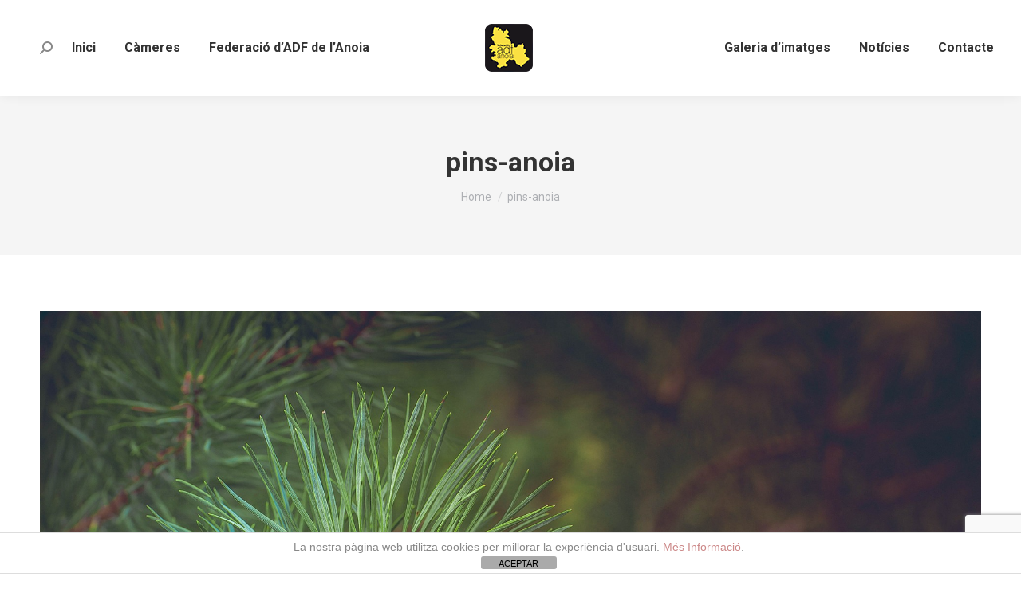

--- FILE ---
content_type: text/html; charset=UTF-8
request_url: https://www.federacioadfanoia.cat/federacio-adf-anoia/pins-anoia/
body_size: 8574
content:
<!DOCTYPE html> <!--[if !(IE 6) | !(IE 7) | !(IE 8)  ]><!--><html lang="ca" class="no-js"> <!--<![endif]--><head><meta charset="UTF-8" /><meta name="viewport" content="width=device-width, initial-scale=1, maximum-scale=1, user-scalable=0"/><meta name="theme-color" content="#dbcf53"/><link rel="profile" href="https://gmpg.org/xfn/11" /><meta name='robots' content='index, follow, max-image-preview:large, max-snippet:-1, max-video-preview:-1' /><link rel="stylesheet" href="https://www.federacioadfanoia.cat/wp-content/cache/minify/5a025.css" media="all" />
<title>pins-anoia - Federació ADF Anoia</title><link rel="canonical" href="https://www.federacioadfanoia.cat/federacio-adf-anoia/pins-anoia/" /><meta property="og:locale" content="ca_ES" /><meta property="og:type" content="article" /><meta property="og:title" content="pins-anoia - Federació ADF Anoia" /><meta property="og:url" content="https://www.federacioadfanoia.cat/federacio-adf-anoia/pins-anoia/" /><meta property="og:site_name" content="Federació ADF Anoia" /><meta property="article:publisher" content="https://www.facebook.com/adfanoia/" /><meta property="og:image" content="https://www.federacioadfanoia.cat/federacio-adf-anoia/pins-anoia" /><meta property="og:image:width" content="1920" /><meta property="og:image:height" content="1280" /><meta property="og:image:type" content="image/jpeg" /><meta name="twitter:card" content="summary_large_image" /><meta name="twitter:site" content="@adfanoia" /> <script type="application/ld+json" class="yoast-schema-graph">{"@context":"https://schema.org","@graph":[{"@type":"WebPage","@id":"https://www.federacioadfanoia.cat/federacio-adf-anoia/pins-anoia/","url":"https://www.federacioadfanoia.cat/federacio-adf-anoia/pins-anoia/","name":"pins-anoia - Federació ADF Anoia","isPartOf":{"@id":"https://www.federacioadfanoia.cat/#website"},"primaryImageOfPage":{"@id":"https://www.federacioadfanoia.cat/federacio-adf-anoia/pins-anoia/#primaryimage"},"image":{"@id":"https://www.federacioadfanoia.cat/federacio-adf-anoia/pins-anoia/#primaryimage"},"thumbnailUrl":"https://www.federacioadfanoia.cat/wp-content/uploads/2016/12/pins-anoia.jpg","datePublished":"2016-12-03T21:56:11+00:00","breadcrumb":{"@id":"https://www.federacioadfanoia.cat/federacio-adf-anoia/pins-anoia/#breadcrumb"},"inLanguage":"ca","potentialAction":[{"@type":"ReadAction","target":["https://www.federacioadfanoia.cat/federacio-adf-anoia/pins-anoia/"]}]},{"@type":"ImageObject","inLanguage":"ca","@id":"https://www.federacioadfanoia.cat/federacio-adf-anoia/pins-anoia/#primaryimage","url":"https://www.federacioadfanoia.cat/wp-content/uploads/2016/12/pins-anoia.jpg","contentUrl":"https://www.federacioadfanoia.cat/wp-content/uploads/2016/12/pins-anoia.jpg","width":1920,"height":1280},{"@type":"BreadcrumbList","@id":"https://www.federacioadfanoia.cat/federacio-adf-anoia/pins-anoia/#breadcrumb","itemListElement":[{"@type":"ListItem","position":1,"name":"Portada","item":"https://www.federacioadfanoia.cat/"},{"@type":"ListItem","position":2,"name":"Federació d&#8217;ADF de l&#8217;Anoia","item":"https://www.federacioadfanoia.cat/federacio-adf-anoia/"},{"@type":"ListItem","position":3,"name":"pins-anoia"}]},{"@type":"WebSite","@id":"https://www.federacioadfanoia.cat/#website","url":"https://www.federacioadfanoia.cat/","name":"Federació ADF Anoia","description":"La Federació d&#039;ADF de l&#039;Anoia dóna assessorament tècnic, suport administratiu, realitza cursos de formació per al voluntariat i coordina programes de prevenció i extinció d&#039;incendis forestals.","potentialAction":[{"@type":"SearchAction","target":{"@type":"EntryPoint","urlTemplate":"https://www.federacioadfanoia.cat/?s={search_term_string}"},"query-input":{"@type":"PropertyValueSpecification","valueRequired":true,"valueName":"search_term_string"}}],"inLanguage":"ca"}]}</script> <link rel='dns-prefetch' href='//fonts.googleapis.com' /><link rel="alternate" type="application/rss+xml" title="Federació ADF Anoia &raquo; Canal d&#039;informació" href="https://www.federacioadfanoia.cat/feed/" /><link rel="alternate" type="application/rss+xml" title="Federació ADF Anoia &raquo; Canal dels comentaris" href="https://www.federacioadfanoia.cat/comments/feed/" /><link rel="alternate" type="application/rss+xml" title="Federació ADF Anoia &raquo; pins-anoia Canal dels comentaris" href="https://www.federacioadfanoia.cat/federacio-adf-anoia/pins-anoia/feed/" /><link rel="alternate" title="oEmbed (JSON)" type="application/json+oembed" href="https://www.federacioadfanoia.cat/wp-json/oembed/1.0/embed?url=https%3A%2F%2Fwww.federacioadfanoia.cat%2Ffederacio-adf-anoia%2Fpins-anoia%2F" /><link rel="alternate" title="oEmbed (XML)" type="text/xml+oembed" href="https://www.federacioadfanoia.cat/wp-json/oembed/1.0/embed?url=https%3A%2F%2Fwww.federacioadfanoia.cat%2Ffederacio-adf-anoia%2Fpins-anoia%2F&#038;format=xml" /><link rel='stylesheet' id='ls-google-fonts-css' href='https://fonts.googleapis.com/css?family=Lato:100,300,regular,700,900%7COpen+Sans:300%7CIndie+Flower:regular%7COswald:300,regular,700&#038;subset=latin%2Clatin-ext' media='all' /><link rel="stylesheet" href="https://www.federacioadfanoia.cat/wp-content/cache/minify/07204.css" media="all" />
<link rel='stylesheet' id='dt-web-fonts-css' href='https://fonts.googleapis.com/css?family=Roboto:400,500,600,700' media='all' /><link rel="stylesheet" href="https://www.federacioadfanoia.cat/wp-content/cache/minify/78bcf.css" media="all" />
 <script  src="https://www.federacioadfanoia.cat/wp-content/cache/minify/d52ed.js"></script>
 <script id="layerslider-js-extra">var LS_Meta = {"v":"5.6.10"};
//# sourceURL=layerslider-js-extra</script> <script id="front-principal-js-extra">var cdp_cookies_info = {"url_plugin":"https://www.federacioadfanoia.cat/wp-content/plugins/asesor-cookies-para-la-ley-en-espana/plugin.php","url_admin_ajax":"https://www.federacioadfanoia.cat/wp-admin/admin-ajax.php"};
//# sourceURL=front-principal-js-extra</script> <script id="dt-above-fold-js-extra">var dtLocal = {"themeUrl":"https://www.federacioadfanoia.cat/wp-content/themes/dt-the7","passText":"To view this protected post, enter the password below:","moreButtonText":{"loading":"Loading...","loadMore":"Load more"},"postID":"84","ajaxurl":"https://www.federacioadfanoia.cat/wp-admin/admin-ajax.php","REST":{"baseUrl":"https://www.federacioadfanoia.cat/wp-json/the7/v1","endpoints":{"sendMail":"/send-mail"}},"contactMessages":{"required":"One or more fields have an error. Please check and try again.","terms":"Please accept the privacy policy.","fillTheCaptchaError":"Please, fill the captcha."},"captchaSiteKey":"","ajaxNonce":"68ecc30350","pageData":{"type":"page","template":"image","layout":null},"themeSettings":{"smoothScroll":"off","lazyLoading":false,"desktopHeader":{"height":120},"ToggleCaptionEnabled":"disabled","ToggleCaption":"Navigation","floatingHeader":{"showAfter":94,"showMenu":true,"height":90,"logo":{"showLogo":true,"html":"\u003Cimg class=\" preload-me\" src=\"https://www.federacioadfanoia.cat/wp-content/uploads/2016/12/logo.png\" srcset=\"https://www.federacioadfanoia.cat/wp-content/uploads/2016/12/logo.png 60w, https://www.federacioadfanoia.cat/wp-content/uploads/2016/12/logo.png 60w\" width=\"60\" height=\"60\"   sizes=\"60px\" alt=\"Federaci\u00f3 ADF Anoia\" /\u003E","url":"https://www.federacioadfanoia.cat/"}},"topLine":{"floatingTopLine":{"logo":{"showLogo":false,"html":""}}},"mobileHeader":{"firstSwitchPoint":992,"secondSwitchPoint":778,"firstSwitchPointHeight":60,"secondSwitchPointHeight":60,"mobileToggleCaptionEnabled":"disabled","mobileToggleCaption":"Menu"},"stickyMobileHeaderFirstSwitch":{"logo":{"html":"\u003Cimg class=\" preload-me\" src=\"https://www.federacioadfanoia.cat/wp-content/uploads/2016/12/logo.png\" srcset=\"https://www.federacioadfanoia.cat/wp-content/uploads/2016/12/logo.png 60w\" width=\"60\" height=\"60\"   sizes=\"60px\" alt=\"Federaci\u00f3 ADF Anoia\" /\u003E"}},"stickyMobileHeaderSecondSwitch":{"logo":{"html":"\u003Cimg class=\" preload-me\" src=\"https://www.federacioadfanoia.cat/wp-content/uploads/2016/12/logo.png\" srcset=\"https://www.federacioadfanoia.cat/wp-content/uploads/2016/12/logo.png 60w\" width=\"60\" height=\"60\"   sizes=\"60px\" alt=\"Federaci\u00f3 ADF Anoia\" /\u003E"}},"sidebar":{"switchPoint":992},"boxedWidth":"1280px"},"VCMobileScreenWidth":"768"};
var dtShare = {"shareButtonText":{"facebook":"Share on Facebook","twitter":"Share on X","pinterest":"Pin it","linkedin":"Share on Linkedin","whatsapp":"Share on Whatsapp"},"overlayOpacity":"85"};
//# sourceURL=dt-above-fold-js-extra</script> <script></script><meta name="generator" content="Powered by LayerSlider 5.6.10 - Multi-Purpose, Responsive, Parallax, Mobile-Friendly Slider Plugin for WordPress." /><link rel="https://api.w.org/" href="https://www.federacioadfanoia.cat/wp-json/" /><link rel="alternate" title="JSON" type="application/json" href="https://www.federacioadfanoia.cat/wp-json/wp/v2/media/84" /><link rel="EditURI" type="application/rsd+xml" title="RSD" href="https://www.federacioadfanoia.cat/xmlrpc.php?rsd" /><meta name="generator" content="WordPress 6.9" /><link rel='shortlink' href='https://www.federacioadfanoia.cat/?p=84' /><meta name="generator" content="Powered by WPBakery Page Builder - drag and drop page builder for WordPress."/> <script type="text/javascript" id="the7-loader-script">document.addEventListener("DOMContentLoaded", function(event) {
	var load = document.getElementById("load");
	if(!load.classList.contains('loader-removed')){
		var removeLoading = setTimeout(function() {
			load.className += " loader-removed";
		}, 300);
	}
});</script> <link rel="icon" href="https://www.federacioadfanoia.cat/wp-content/uploads/2016/12/cropped-logo-32x32.png" sizes="32x32" /><link rel="icon" href="https://www.federacioadfanoia.cat/wp-content/uploads/2016/12/cropped-logo-192x192.png" sizes="192x192" /><link rel="apple-touch-icon" href="https://www.federacioadfanoia.cat/wp-content/uploads/2016/12/cropped-logo-180x180.png" /><meta name="msapplication-TileImage" content="https://www.federacioadfanoia.cat/wp-content/uploads/2016/12/cropped-logo-270x270.png" /> <noscript><style>.wpb_animate_when_almost_visible { opacity: 1; }</style></noscript></head><body id="the7-body" class="attachment wp-singular attachment-template-default attachmentid-84 attachment-jpeg wp-embed-responsive wp-theme-dt-the7 the7-core-ver-2.7.12 dt-responsive-on right-mobile-menu-close-icon ouside-menu-close-icon mobile-hamburger-close-bg-enable mobile-hamburger-close-bg-hover-enable  fade-medium-mobile-menu-close-icon fade-medium-menu-close-icon srcset-enabled btn-flat custom-btn-color custom-btn-hover-color phantom-sticky phantom-shadow-decoration phantom-main-logo-on sticky-mobile-header top-header first-switch-logo-left first-switch-menu-right second-switch-logo-left second-switch-menu-right right-mobile-menu layzr-loading-on popup-message-style the7-ver-12.10.0.1 dt-fa-compatibility wpb-js-composer js-comp-ver-8.7.1 vc_responsive"><div id="load" class="spinner-loader"><div class="load-wrap"> <svg width="75px" height="75px" xmlns="http://www.w3.org/2000/svg" viewBox="0 0 100 100" preserveAspectRatio="xMidYMid"> <rect class="the7-spinner-animate-1" rx="5" ry="5" transform="rotate(0 50 50) translate(0 -30)"></rect> <rect class="the7-spinner-animate-2" rx="5" ry="5" transform="rotate(30 50 50) translate(0 -30)"></rect> <rect class="the7-spinner-animate-3" rx="5" ry="5" transform="rotate(60 50 50) translate(0 -30)"></rect> <rect class="the7-spinner-animate-4" rx="5" ry="5" transform="rotate(90 50 50) translate(0 -30)"></rect> <rect class="the7-spinner-animate-5" rx="5" ry="5" transform="rotate(120 50 50) translate(0 -30)"></rect> <rect class="the7-spinner-animate-6" rx="5" ry="5" transform="rotate(150 50 50) translate(0 -30)"></rect> <rect class="the7-spinner-animate-7" rx="5" ry="5" transform="rotate(180 50 50) translate(0 -30)"></rect> <rect class="the7-spinner-animate-8" rx="5" ry="5" transform="rotate(210 50 50) translate(0 -30)"></rect> <rect class="the7-spinner-animate-9" rx="5" ry="5" transform="rotate(240 50 50) translate(0 -30)"></rect> <rect class="the7-spinner-animate-10" rx="5" ry="5" transform="rotate(270 50 50) translate(0 -30)"></rect> <rect class="the7-spinner-animate-11" rx="5" ry="5" transform="rotate(300 50 50) translate(0 -30)"></rect> <rect class="the7-spinner-animate-12" rx="5" ry="5" transform="rotate(330 50 50) translate(0 -30)"></rect> </svg></div></div><div id="page" > <a class="skip-link screen-reader-text" href="#content">Skip to content</a><div class="masthead split-header outside widgets full-height shadow-decoration shadow-mobile-header-decoration small-mobile-menu-icon dt-parent-menu-clickable show-sub-menu-on-hover show-device-logo show-mobile-logo" ><div class="top-bar full-width-line top-bar-empty top-bar-line-hide"><div class="top-bar-bg" ></div><div class="mini-widgets left-widgets"></div><div class="mini-widgets right-widgets"></div></div><header class="header-bar" role="banner"><div class="branding"><div id="site-title" class="assistive-text">Federació ADF Anoia</div><div id="site-description" class="assistive-text">La Federació d&#039;ADF de l&#039;Anoia dóna assessorament tècnic, suport administratiu, realitza cursos de formació per al voluntariat i coordina programes de prevenció i extinció d&#039;incendis forestals.</div> <a class="same-logo" href="https://www.federacioadfanoia.cat/"><img class=" preload-me" src="https://www.federacioadfanoia.cat/wp-content/uploads/2016/12/logo.png" srcset="https://www.federacioadfanoia.cat/wp-content/uploads/2016/12/logo.png 60w, https://www.federacioadfanoia.cat/wp-content/uploads/2016/12/logo.png 60w" width="60" height="60"   sizes="60px" alt="Federació ADF Anoia" /><img class="mobile-logo preload-me" src="https://www.federacioadfanoia.cat/wp-content/uploads/2016/12/logo.png" srcset="https://www.federacioadfanoia.cat/wp-content/uploads/2016/12/logo.png 60w" width="60" height="60"   sizes="60px" alt="Federació ADF Anoia" /></a></div><nav class="navigation"><ul id="split_left-menu" class="main-nav underline-decoration l-to-r-line outside-item-remove-margin"><li class="menu-item menu-item-type-post_type menu-item-object-page menu-item-home menu-item-13 first depth-0"><a href='https://www.federacioadfanoia.cat/' data-level='1'><span class="menu-item-text"><span class="menu-text">Inici</span></span></a></li><li class="menu-item menu-item-type-post_type menu-item-object-page menu-item-1147 depth-0"><a href='https://www.federacioadfanoia.cat/cameres/' data-level='1'><span class="menu-item-text"><span class="menu-text">Càmeres</span></span></a></li><li class="menu-item menu-item-type-post_type menu-item-object-page menu-item-has-children menu-item-90 last has-children depth-0"><a href='https://www.federacioadfanoia.cat/federacio-adf-anoia/' data-level='1' aria-haspopup='true' aria-expanded='false'><span class="menu-item-text"><span class="menu-text">Federació d&#8217;ADF de l&#8217;Anoia</span></span></a><ul class="sub-nav hover-style-bg level-arrows-on" role="group"><li class="menu-item menu-item-type-post_type menu-item-object-page menu-item-150 first depth-1"><a href='https://www.federacioadfanoia.cat/adf-federacio-anoia/' data-level='2'><span class="menu-item-text"><span class="menu-text">Les ADF de la Federació de l&#8217;Anoia</span></span></a></li><li class="menu-item menu-item-type-post_type menu-item-object-page menu-item-216 depth-1"><a href='https://www.federacioadfanoia.cat/junta-directiva/' data-level='2'><span class="menu-item-text"><span class="menu-text">Junta directiva</span></span></a></li><li class="menu-item menu-item-type-custom menu-item-object-custom menu-item-462 depth-1"><a href='http://federacioadf.quickconnect.to' target='_blank' data-level='2'><span class="menu-item-text"><span class="menu-text">Intranet Federació d&#8217;ADF de l&#8217;Anoia</span></span></a></li><li class="menu-item menu-item-type-post_type menu-item-object-page menu-item-217 depth-1"><a href='https://www.federacioadfanoia.cat/adreces/' data-level='2'><span class="menu-item-text"><span class="menu-text">Adreces d&#8217;interès</span></span></a></li><li class="menu-item menu-item-type-post_type menu-item-object-page menu-item-221 depth-1"><a href='https://www.federacioadfanoia.cat/documents-interes/' data-level='2'><span class="menu-item-text"><span class="menu-text">Documents d&#8217;interès</span></span></a></li><li class="menu-item menu-item-type-post_type menu-item-object-page menu-item-421 depth-1"><a href='https://www.federacioadfanoia.cat/calendari-activitats-anoia/' data-level='2'><span class="menu-item-text"><span class="menu-text">Calendari d&#8217;Activitats</span></span></a></li></ul></li></ul><div class="mini-widgets"><div class="mini-search show-on-desktop near-logo-first-switch near-logo-second-switch popup-search custom-icon"><form class="searchform mini-widget-searchform" role="search" method="get" action="https://www.federacioadfanoia.cat/"><div class="screen-reader-text">Search:</div> <a href="" class="submit text-disable"><i class=" mw-icon the7-mw-icon-search-bold"></i></a><div class="popup-search-wrap"> <input type="text" aria-label="Search" class="field searchform-s" name="s" value="" placeholder="Type and hit enter …" title="Search form"/> <a href="" class="search-icon"  aria-label="Search"><i class="the7-mw-icon-search-bold" aria-hidden="true"></i></a></div> <input type="submit" class="assistive-text searchsubmit" value="Go!"/></form></div></div></nav><nav class="navigation"><ul id="split_right-menu" class="main-nav underline-decoration l-to-r-line outside-item-remove-margin"><li class="menu-item menu-item-type-post_type menu-item-object-page menu-item-89 first depth-0"><a href='https://www.federacioadfanoia.cat/galeria-imatges-adf/' data-level='1'><span class="menu-item-text"><span class="menu-text">Galeria d&#8217;imatges</span></span></a></li><li class="menu-item menu-item-type-post_type menu-item-object-page menu-item-81 depth-0"><a href='https://www.federacioadfanoia.cat/noticies/' data-level='1'><span class="menu-item-text"><span class="menu-text">Notícies</span></span></a></li><li class="menu-item menu-item-type-post_type menu-item-object-page menu-item-19 last depth-0"><a href='https://www.federacioadfanoia.cat/contacte/' data-level='1'><span class="menu-item-text"><span class="menu-text">Contacte</span></span></a></li></ul></nav></header></div><div role="navigation" aria-label="Main Menu" class="dt-mobile-header mobile-menu-show-divider"><div class="dt-close-mobile-menu-icon" aria-label="Close" role="button" tabindex="0"><div class="close-line-wrap"><span class="close-line"></span><span class="close-line"></span><span class="close-line"></span></div></div><ul id="mobile-menu" class="mobile-main-nav"><li class="menu-item menu-item-type-post_type menu-item-object-page menu-item-home menu-item-443 first depth-0"><a href='https://www.federacioadfanoia.cat/' data-level='1'><span class="menu-item-text"><span class="menu-text">Inici</span></span></a></li><li class="menu-item menu-item-type-post_type menu-item-object-page menu-item-has-children menu-item-448 has-children depth-0"><a href='https://www.federacioadfanoia.cat/federacio-adf-anoia/' data-level='1' aria-haspopup='true' aria-expanded='false'><span class="menu-item-text"><span class="menu-text">Federació d&#8217;ADF de l&#8217;Anoia</span></span></a><ul class="sub-nav hover-style-bg level-arrows-on" role="group"><li class="menu-item menu-item-type-post_type menu-item-object-page menu-item-451 first depth-1"><a href='https://www.federacioadfanoia.cat/adf-federacio-anoia/' data-level='2'><span class="menu-item-text"><span class="menu-text">Les ADF de la Federació de l&#8217;Anoia</span></span></a></li><li class="menu-item menu-item-type-post_type menu-item-object-page menu-item-444 depth-1"><a href='https://www.federacioadfanoia.cat/adreces/' data-level='2'><span class="menu-item-text"><span class="menu-text">Adreces d&#8217;interès</span></span></a></li><li class="menu-item menu-item-type-post_type menu-item-object-page menu-item-447 depth-1"><a href='https://www.federacioadfanoia.cat/documents-interes/' data-level='2'><span class="menu-item-text"><span class="menu-text">Documents d&#8217;interès</span></span></a></li><li class="menu-item menu-item-type-post_type menu-item-object-page menu-item-450 depth-1"><a href='https://www.federacioadfanoia.cat/junta-directiva/' data-level='2'><span class="menu-item-text"><span class="menu-text">Junta directiva</span></span></a></li><li class="menu-item menu-item-type-custom menu-item-object-custom menu-item-460 depth-1"><a href='http://federacioadf.quickconnect.to' data-level='2'><span class="menu-item-text"><span class="menu-text">Intranet Federació d&#8217;ADF de l&#8217;Anoia</span></span></a></li><li class="menu-item menu-item-type-post_type menu-item-object-page menu-item-445 depth-1"><a href='https://www.federacioadfanoia.cat/calendari-activitats-anoia/' data-level='2'><span class="menu-item-text"><span class="menu-text">Calendari d&#8217;Activitats de la Federació d&#8217;ADF de l&#8217;Anoia</span></span></a></li></ul></li><li class="menu-item menu-item-type-post_type menu-item-object-page menu-item-449 depth-0"><a href='https://www.federacioadfanoia.cat/galeria-imatges-adf/' data-level='1'><span class="menu-item-text"><span class="menu-text">Galeria d&#8217;imatges</span></span></a></li><li class="menu-item menu-item-type-post_type menu-item-object-page menu-item-452 depth-0"><a href='https://www.federacioadfanoia.cat/noticies/' data-level='1'><span class="menu-item-text"><span class="menu-text">Notícies</span></span></a></li><li class="menu-item menu-item-type-post_type menu-item-object-page menu-item-446 last depth-0"><a href='https://www.federacioadfanoia.cat/contacte/' data-level='1'><span class="menu-item-text"><span class="menu-text">Contacte</span></span></a></li></ul><div class='mobile-mini-widgets-in-menu'></div></div><div class="page-title title-center solid-bg page-title-responsive-enabled"><div class="wf-wrap"><div class="page-title-head hgroup"><h1 >pins-anoia</h1></div><div class="page-title-breadcrumbs"><div class="assistive-text">You are here:</div><ol class="breadcrumbs text-small" itemscope itemtype="https://schema.org/BreadcrumbList"><li itemprop="itemListElement" itemscope itemtype="https://schema.org/ListItem"><a itemprop="item" href="https://www.federacioadfanoia.cat/" title="Home"><span itemprop="name">Home</span></a><meta itemprop="position" content="1" /></li><li class="current" itemprop="itemListElement" itemscope itemtype="https://schema.org/ListItem"><span itemprop="name">pins-anoia</span><meta itemprop="position" content="2" /></li></ol></div></div></div><div id="main" class="sidebar-none sidebar-divider-vertical"><div class="main-gradient"></div><div class="wf-wrap"><div class="wf-container-main"><div id="content" class="content" role="main"><article id="post-84" class="post-84 attachment type-attachment status-inherit hentry description-off"> <a href="https://www.federacioadfanoia.cat/wp-content/uploads/2016/12/pins-anoia.jpg" class="alignnone rollover rollover-zoom dt-pswp-item layzr-bg" data-dt-img-description="" title="pins-anoia"><img class="preload-me lazy-load aspect" src="data:image/svg+xml,%3Csvg%20xmlns%3D&#39;http%3A%2F%2Fwww.w3.org%2F2000%2Fsvg&#39;%20viewBox%3D&#39;0%200%201920%201280&#39;%2F%3E" data-src="https://www.federacioadfanoia.cat/wp-content/uploads/2016/12/pins-anoia.jpg" data-srcset="https://www.federacioadfanoia.cat/wp-content/uploads/2016/12/pins-anoia.jpg 1920w" loading="eager" style="--ratio: 1920 / 1280" sizes="(max-width: 1920px) 100vw, 1920px" alt="" width="1920" height="1280"  /></a><span class="cp-load-after-post"></span></article></div></div></div></div><footer id="footer" class="footer solid-bg"  role="contentinfo"><div id="bottom-bar" class="logo-left"><div class="wf-wrap"><div class="wf-container-bottom"><div id="branding-bottom"><a class="" href="https://www.federacioadfanoia.cat/"><img class=" preload-me" src="https://www.federacioadfanoia.cat/wp-content/uploads/2016/12/logo.png" srcset="https://www.federacioadfanoia.cat/wp-content/uploads/2016/12/logo.png 60w" width="60" height="60"   sizes="60px" alt="Federació ADF Anoia" /></a></div><div class="wf-float-right"><div class="bottom-text-block"><p>© Federació d'ADF de l'Anoia. 2025 • <a target="_blank" href="https://www.argar.cat" title="Disseny web made in Montserrat">Disseny web made in Montserrat</a></p><p>Tots els drets reservats. <a title="Avís legal i Protecció de Dades" href="https://www.federacioadfanoia.cat/politica-de-privacitat/">Avís legal i Protecció de Dades</a> • <a title="Política de cookies" href="https://www.federacioadfanoia.cat/politica-de-cookies/">Política de cookies</a></p></div></div></div></div></div></footer> <a href="#" class="scroll-top"><svg version="1.1" xmlns="http://www.w3.org/2000/svg" xmlns:xlink="http://www.w3.org/1999/xlink" x="0px" y="0px"
 viewBox="0 0 16 16" style="enable-background:new 0 0 16 16;" xml:space="preserve"> <path d="M11.7,6.3l-3-3C8.5,3.1,8.3,3,8,3c0,0,0,0,0,0C7.7,3,7.5,3.1,7.3,3.3l-3,3c-0.4,0.4-0.4,1,0,1.4c0.4,0.4,1,0.4,1.4,0L7,6.4
 V12c0,0.6,0.4,1,1,1s1-0.4,1-1V6.4l1.3,1.3c0.4,0.4,1,0.4,1.4,0C11.9,7.5,12,7.3,12,7S11.9,6.5,11.7,6.3z"/> </svg><span class="screen-reader-text">Go to Top</span></a></div> <script type="speculationrules">{"prefetch":[{"source":"document","where":{"and":[{"href_matches":"/*"},{"not":{"href_matches":["/wp-*.php","/wp-admin/*","/wp-content/uploads/*","/wp-content/*","/wp-content/plugins/*","/wp-content/themes/dt-the7/*","/*\\?(.+)"]}},{"not":{"selector_matches":"a[rel~=\"nofollow\"]"}},{"not":{"selector_matches":".no-prefetch, .no-prefetch a"}}]},"eagerness":"conservative"}]}</script> <div class="cdp-cookies-alerta  cdp-solapa-ocultar cdp-cookies-tema-blanco"><div class="cdp-cookies-texto"><p style="font-size:14px !important;line-height:14px !important">La nostra pàgina web utilitza cookies per millorar la experiència d'usuari. <a href="http://www.federacioadfanoia.cat/politica-de-cookies/" style="font-size:14px !important;line-height:14px !important">Més Informació</a>.</p> <a href="javascript:;" class="cdp-cookies-boton-cerrar">ACEPTAR</a></div> <a class="cdp-cookies-solapa">Aviso de cookies</a></div> <script id="wp-i18n-js-after">wp.i18n.setLocaleData( { 'text direction\u0004ltr': [ 'ltr' ] } );
//# sourceURL=wp-i18n-js-after</script> <script id="contact-form-7-js-translations">( function( domain, translations ) {
	var localeData = translations.locale_data[ domain ] || translations.locale_data.messages;
	localeData[""].domain = domain;
	wp.i18n.setLocaleData( localeData, domain );
} )( "contact-form-7", {"translation-revision-date":"2025-04-11 11:03:18+0000","generator":"GlotPress\/4.0.1","domain":"messages","locale_data":{"messages":{"":{"domain":"messages","plural-forms":"nplurals=2; plural=n != 1;","lang":"ca"},"This contact form is placed in the wrong place.":["Aquest formulari de contacte est\u00e0 col\u00b7locat en el lloc equivocat."],"Error:":["Error:"]}},"comment":{"reference":"includes\/js\/index.js"}} );
//# sourceURL=contact-form-7-js-translations</script> <script id="contact-form-7-js-before">var wpcf7 = {
    "api": {
        "root": "https:\/\/www.federacioadfanoia.cat\/wp-json\/",
        "namespace": "contact-form-7\/v1"
    },
    "cached": 1
};
//# sourceURL=contact-form-7-js-before</script> <script src="https://www.google.com/recaptcha/api.js?render=6Ld9ib8eAAAAAGXhiygQv580kwnQzgBgO-JFgsEL&amp;ver=3.0" id="google-recaptcha-js"></script> <script id="wpcf7-recaptcha-js-before">var wpcf7_recaptcha = {
    "sitekey": "6Ld9ib8eAAAAAGXhiygQv580kwnQzgBgO-JFgsEL",
    "actions": {
        "homepage": "homepage",
        "contactform": "contactform"
    }
};
//# sourceURL=wpcf7-recaptcha-js-before</script> <script id="wp-emoji-settings" type="application/json">{"baseUrl":"https://s.w.org/images/core/emoji/17.0.2/72x72/","ext":".png","svgUrl":"https://s.w.org/images/core/emoji/17.0.2/svg/","svgExt":".svg","source":{"concatemoji":"https://www.federacioadfanoia.cat/wp-includes/js/wp-emoji-release.min.js?ver=6.9"}}</script> <script type="module">/*! This file is auto-generated */
const a=JSON.parse(document.getElementById("wp-emoji-settings").textContent),o=(window._wpemojiSettings=a,"wpEmojiSettingsSupports"),s=["flag","emoji"];function i(e){try{var t={supportTests:e,timestamp:(new Date).valueOf()};sessionStorage.setItem(o,JSON.stringify(t))}catch(e){}}function c(e,t,n){e.clearRect(0,0,e.canvas.width,e.canvas.height),e.fillText(t,0,0);t=new Uint32Array(e.getImageData(0,0,e.canvas.width,e.canvas.height).data);e.clearRect(0,0,e.canvas.width,e.canvas.height),e.fillText(n,0,0);const a=new Uint32Array(e.getImageData(0,0,e.canvas.width,e.canvas.height).data);return t.every((e,t)=>e===a[t])}function p(e,t){e.clearRect(0,0,e.canvas.width,e.canvas.height),e.fillText(t,0,0);var n=e.getImageData(16,16,1,1);for(let e=0;e<n.data.length;e++)if(0!==n.data[e])return!1;return!0}function u(e,t,n,a){switch(t){case"flag":return n(e,"\ud83c\udff3\ufe0f\u200d\u26a7\ufe0f","\ud83c\udff3\ufe0f\u200b\u26a7\ufe0f")?!1:!n(e,"\ud83c\udde8\ud83c\uddf6","\ud83c\udde8\u200b\ud83c\uddf6")&&!n(e,"\ud83c\udff4\udb40\udc67\udb40\udc62\udb40\udc65\udb40\udc6e\udb40\udc67\udb40\udc7f","\ud83c\udff4\u200b\udb40\udc67\u200b\udb40\udc62\u200b\udb40\udc65\u200b\udb40\udc6e\u200b\udb40\udc67\u200b\udb40\udc7f");case"emoji":return!a(e,"\ud83e\u1fac8")}return!1}function f(e,t,n,a){let r;const o=(r="undefined"!=typeof WorkerGlobalScope&&self instanceof WorkerGlobalScope?new OffscreenCanvas(300,150):document.createElement("canvas")).getContext("2d",{willReadFrequently:!0}),s=(o.textBaseline="top",o.font="600 32px Arial",{});return e.forEach(e=>{s[e]=t(o,e,n,a)}),s}function r(e){var t=document.createElement("script");t.src=e,t.defer=!0,document.head.appendChild(t)}a.supports={everything:!0,everythingExceptFlag:!0},new Promise(t=>{let n=function(){try{var e=JSON.parse(sessionStorage.getItem(o));if("object"==typeof e&&"number"==typeof e.timestamp&&(new Date).valueOf()<e.timestamp+604800&&"object"==typeof e.supportTests)return e.supportTests}catch(e){}return null}();if(!n){if("undefined"!=typeof Worker&&"undefined"!=typeof OffscreenCanvas&&"undefined"!=typeof URL&&URL.createObjectURL&&"undefined"!=typeof Blob)try{var e="postMessage("+f.toString()+"("+[JSON.stringify(s),u.toString(),c.toString(),p.toString()].join(",")+"));",a=new Blob([e],{type:"text/javascript"});const r=new Worker(URL.createObjectURL(a),{name:"wpTestEmojiSupports"});return void(r.onmessage=e=>{i(n=e.data),r.terminate(),t(n)})}catch(e){}i(n=f(s,u,c,p))}t(n)}).then(e=>{for(const n in e)a.supports[n]=e[n],a.supports.everything=a.supports.everything&&a.supports[n],"flag"!==n&&(a.supports.everythingExceptFlag=a.supports.everythingExceptFlag&&a.supports[n]);var t;a.supports.everythingExceptFlag=a.supports.everythingExceptFlag&&!a.supports.flag,a.supports.everything||((t=a.source||{}).concatemoji?r(t.concatemoji):t.wpemoji&&t.twemoji&&(r(t.twemoji),r(t.wpemoji)))});
//# sourceURL=https://www.federacioadfanoia.cat/wp-includes/js/wp-emoji-loader.min.js</script> <script></script> <div class="pswp" tabindex="-1" role="dialog" aria-hidden="true"><div class="pswp__bg"></div><div class="pswp__scroll-wrap"><div class="pswp__container"><div class="pswp__item"></div><div class="pswp__item"></div><div class="pswp__item"></div></div><div class="pswp__ui pswp__ui--hidden"><div class="pswp__top-bar"><div class="pswp__counter"></div> <button class="pswp__button pswp__button--close" title="Close (Esc)" aria-label="Close (Esc)"></button> <button class="pswp__button pswp__button--share" title="Share" aria-label="Share"></button> <button class="pswp__button pswp__button--fs" title="Toggle fullscreen" aria-label="Toggle fullscreen"></button> <button class="pswp__button pswp__button--zoom" title="Zoom in/out" aria-label="Zoom in/out"></button><div class="pswp__preloader"><div class="pswp__preloader__icn"><div class="pswp__preloader__cut"><div class="pswp__preloader__donut"></div></div></div></div></div><div class="pswp__share-modal pswp__share-modal--hidden pswp__single-tap"><div class="pswp__share-tooltip"></div></div> <button class="pswp__button pswp__button--arrow--left" title="Previous (arrow left)" aria-label="Previous (arrow left)"> </button> <button class="pswp__button pswp__button--arrow--right" title="Next (arrow right)" aria-label="Next (arrow right)"> </button><div class="pswp__caption"><div class="pswp__caption__center"></div></div></div></div></div> <script  defer src="https://www.federacioadfanoia.cat/wp-content/cache/minify/00f4e.js"></script>
</body></html>
<!--
Performance optimized by W3 Total Cache. Learn more: https://www.boldgrid.com/w3-total-cache/

Page Caching using Disk: Enhanced 
Minified using Disk
Database Caching 22/138 queries in 0.058 seconds using Disk

Served from: www.federacioadfanoia.cat @ 2026-01-27 19:47:03 by W3 Total Cache
-->

--- FILE ---
content_type: text/html; charset=utf-8
request_url: https://www.google.com/recaptcha/api2/anchor?ar=1&k=6Ld9ib8eAAAAAGXhiygQv580kwnQzgBgO-JFgsEL&co=aHR0cHM6Ly93d3cuZmVkZXJhY2lvYWRmYW5vaWEuY2F0OjQ0Mw..&hl=en&v=N67nZn4AqZkNcbeMu4prBgzg&size=invisible&anchor-ms=20000&execute-ms=30000&cb=q5fh88r2wnk
body_size: 48601
content:
<!DOCTYPE HTML><html dir="ltr" lang="en"><head><meta http-equiv="Content-Type" content="text/html; charset=UTF-8">
<meta http-equiv="X-UA-Compatible" content="IE=edge">
<title>reCAPTCHA</title>
<style type="text/css">
/* cyrillic-ext */
@font-face {
  font-family: 'Roboto';
  font-style: normal;
  font-weight: 400;
  font-stretch: 100%;
  src: url(//fonts.gstatic.com/s/roboto/v48/KFO7CnqEu92Fr1ME7kSn66aGLdTylUAMa3GUBHMdazTgWw.woff2) format('woff2');
  unicode-range: U+0460-052F, U+1C80-1C8A, U+20B4, U+2DE0-2DFF, U+A640-A69F, U+FE2E-FE2F;
}
/* cyrillic */
@font-face {
  font-family: 'Roboto';
  font-style: normal;
  font-weight: 400;
  font-stretch: 100%;
  src: url(//fonts.gstatic.com/s/roboto/v48/KFO7CnqEu92Fr1ME7kSn66aGLdTylUAMa3iUBHMdazTgWw.woff2) format('woff2');
  unicode-range: U+0301, U+0400-045F, U+0490-0491, U+04B0-04B1, U+2116;
}
/* greek-ext */
@font-face {
  font-family: 'Roboto';
  font-style: normal;
  font-weight: 400;
  font-stretch: 100%;
  src: url(//fonts.gstatic.com/s/roboto/v48/KFO7CnqEu92Fr1ME7kSn66aGLdTylUAMa3CUBHMdazTgWw.woff2) format('woff2');
  unicode-range: U+1F00-1FFF;
}
/* greek */
@font-face {
  font-family: 'Roboto';
  font-style: normal;
  font-weight: 400;
  font-stretch: 100%;
  src: url(//fonts.gstatic.com/s/roboto/v48/KFO7CnqEu92Fr1ME7kSn66aGLdTylUAMa3-UBHMdazTgWw.woff2) format('woff2');
  unicode-range: U+0370-0377, U+037A-037F, U+0384-038A, U+038C, U+038E-03A1, U+03A3-03FF;
}
/* math */
@font-face {
  font-family: 'Roboto';
  font-style: normal;
  font-weight: 400;
  font-stretch: 100%;
  src: url(//fonts.gstatic.com/s/roboto/v48/KFO7CnqEu92Fr1ME7kSn66aGLdTylUAMawCUBHMdazTgWw.woff2) format('woff2');
  unicode-range: U+0302-0303, U+0305, U+0307-0308, U+0310, U+0312, U+0315, U+031A, U+0326-0327, U+032C, U+032F-0330, U+0332-0333, U+0338, U+033A, U+0346, U+034D, U+0391-03A1, U+03A3-03A9, U+03B1-03C9, U+03D1, U+03D5-03D6, U+03F0-03F1, U+03F4-03F5, U+2016-2017, U+2034-2038, U+203C, U+2040, U+2043, U+2047, U+2050, U+2057, U+205F, U+2070-2071, U+2074-208E, U+2090-209C, U+20D0-20DC, U+20E1, U+20E5-20EF, U+2100-2112, U+2114-2115, U+2117-2121, U+2123-214F, U+2190, U+2192, U+2194-21AE, U+21B0-21E5, U+21F1-21F2, U+21F4-2211, U+2213-2214, U+2216-22FF, U+2308-230B, U+2310, U+2319, U+231C-2321, U+2336-237A, U+237C, U+2395, U+239B-23B7, U+23D0, U+23DC-23E1, U+2474-2475, U+25AF, U+25B3, U+25B7, U+25BD, U+25C1, U+25CA, U+25CC, U+25FB, U+266D-266F, U+27C0-27FF, U+2900-2AFF, U+2B0E-2B11, U+2B30-2B4C, U+2BFE, U+3030, U+FF5B, U+FF5D, U+1D400-1D7FF, U+1EE00-1EEFF;
}
/* symbols */
@font-face {
  font-family: 'Roboto';
  font-style: normal;
  font-weight: 400;
  font-stretch: 100%;
  src: url(//fonts.gstatic.com/s/roboto/v48/KFO7CnqEu92Fr1ME7kSn66aGLdTylUAMaxKUBHMdazTgWw.woff2) format('woff2');
  unicode-range: U+0001-000C, U+000E-001F, U+007F-009F, U+20DD-20E0, U+20E2-20E4, U+2150-218F, U+2190, U+2192, U+2194-2199, U+21AF, U+21E6-21F0, U+21F3, U+2218-2219, U+2299, U+22C4-22C6, U+2300-243F, U+2440-244A, U+2460-24FF, U+25A0-27BF, U+2800-28FF, U+2921-2922, U+2981, U+29BF, U+29EB, U+2B00-2BFF, U+4DC0-4DFF, U+FFF9-FFFB, U+10140-1018E, U+10190-1019C, U+101A0, U+101D0-101FD, U+102E0-102FB, U+10E60-10E7E, U+1D2C0-1D2D3, U+1D2E0-1D37F, U+1F000-1F0FF, U+1F100-1F1AD, U+1F1E6-1F1FF, U+1F30D-1F30F, U+1F315, U+1F31C, U+1F31E, U+1F320-1F32C, U+1F336, U+1F378, U+1F37D, U+1F382, U+1F393-1F39F, U+1F3A7-1F3A8, U+1F3AC-1F3AF, U+1F3C2, U+1F3C4-1F3C6, U+1F3CA-1F3CE, U+1F3D4-1F3E0, U+1F3ED, U+1F3F1-1F3F3, U+1F3F5-1F3F7, U+1F408, U+1F415, U+1F41F, U+1F426, U+1F43F, U+1F441-1F442, U+1F444, U+1F446-1F449, U+1F44C-1F44E, U+1F453, U+1F46A, U+1F47D, U+1F4A3, U+1F4B0, U+1F4B3, U+1F4B9, U+1F4BB, U+1F4BF, U+1F4C8-1F4CB, U+1F4D6, U+1F4DA, U+1F4DF, U+1F4E3-1F4E6, U+1F4EA-1F4ED, U+1F4F7, U+1F4F9-1F4FB, U+1F4FD-1F4FE, U+1F503, U+1F507-1F50B, U+1F50D, U+1F512-1F513, U+1F53E-1F54A, U+1F54F-1F5FA, U+1F610, U+1F650-1F67F, U+1F687, U+1F68D, U+1F691, U+1F694, U+1F698, U+1F6AD, U+1F6B2, U+1F6B9-1F6BA, U+1F6BC, U+1F6C6-1F6CF, U+1F6D3-1F6D7, U+1F6E0-1F6EA, U+1F6F0-1F6F3, U+1F6F7-1F6FC, U+1F700-1F7FF, U+1F800-1F80B, U+1F810-1F847, U+1F850-1F859, U+1F860-1F887, U+1F890-1F8AD, U+1F8B0-1F8BB, U+1F8C0-1F8C1, U+1F900-1F90B, U+1F93B, U+1F946, U+1F984, U+1F996, U+1F9E9, U+1FA00-1FA6F, U+1FA70-1FA7C, U+1FA80-1FA89, U+1FA8F-1FAC6, U+1FACE-1FADC, U+1FADF-1FAE9, U+1FAF0-1FAF8, U+1FB00-1FBFF;
}
/* vietnamese */
@font-face {
  font-family: 'Roboto';
  font-style: normal;
  font-weight: 400;
  font-stretch: 100%;
  src: url(//fonts.gstatic.com/s/roboto/v48/KFO7CnqEu92Fr1ME7kSn66aGLdTylUAMa3OUBHMdazTgWw.woff2) format('woff2');
  unicode-range: U+0102-0103, U+0110-0111, U+0128-0129, U+0168-0169, U+01A0-01A1, U+01AF-01B0, U+0300-0301, U+0303-0304, U+0308-0309, U+0323, U+0329, U+1EA0-1EF9, U+20AB;
}
/* latin-ext */
@font-face {
  font-family: 'Roboto';
  font-style: normal;
  font-weight: 400;
  font-stretch: 100%;
  src: url(//fonts.gstatic.com/s/roboto/v48/KFO7CnqEu92Fr1ME7kSn66aGLdTylUAMa3KUBHMdazTgWw.woff2) format('woff2');
  unicode-range: U+0100-02BA, U+02BD-02C5, U+02C7-02CC, U+02CE-02D7, U+02DD-02FF, U+0304, U+0308, U+0329, U+1D00-1DBF, U+1E00-1E9F, U+1EF2-1EFF, U+2020, U+20A0-20AB, U+20AD-20C0, U+2113, U+2C60-2C7F, U+A720-A7FF;
}
/* latin */
@font-face {
  font-family: 'Roboto';
  font-style: normal;
  font-weight: 400;
  font-stretch: 100%;
  src: url(//fonts.gstatic.com/s/roboto/v48/KFO7CnqEu92Fr1ME7kSn66aGLdTylUAMa3yUBHMdazQ.woff2) format('woff2');
  unicode-range: U+0000-00FF, U+0131, U+0152-0153, U+02BB-02BC, U+02C6, U+02DA, U+02DC, U+0304, U+0308, U+0329, U+2000-206F, U+20AC, U+2122, U+2191, U+2193, U+2212, U+2215, U+FEFF, U+FFFD;
}
/* cyrillic-ext */
@font-face {
  font-family: 'Roboto';
  font-style: normal;
  font-weight: 500;
  font-stretch: 100%;
  src: url(//fonts.gstatic.com/s/roboto/v48/KFO7CnqEu92Fr1ME7kSn66aGLdTylUAMa3GUBHMdazTgWw.woff2) format('woff2');
  unicode-range: U+0460-052F, U+1C80-1C8A, U+20B4, U+2DE0-2DFF, U+A640-A69F, U+FE2E-FE2F;
}
/* cyrillic */
@font-face {
  font-family: 'Roboto';
  font-style: normal;
  font-weight: 500;
  font-stretch: 100%;
  src: url(//fonts.gstatic.com/s/roboto/v48/KFO7CnqEu92Fr1ME7kSn66aGLdTylUAMa3iUBHMdazTgWw.woff2) format('woff2');
  unicode-range: U+0301, U+0400-045F, U+0490-0491, U+04B0-04B1, U+2116;
}
/* greek-ext */
@font-face {
  font-family: 'Roboto';
  font-style: normal;
  font-weight: 500;
  font-stretch: 100%;
  src: url(//fonts.gstatic.com/s/roboto/v48/KFO7CnqEu92Fr1ME7kSn66aGLdTylUAMa3CUBHMdazTgWw.woff2) format('woff2');
  unicode-range: U+1F00-1FFF;
}
/* greek */
@font-face {
  font-family: 'Roboto';
  font-style: normal;
  font-weight: 500;
  font-stretch: 100%;
  src: url(//fonts.gstatic.com/s/roboto/v48/KFO7CnqEu92Fr1ME7kSn66aGLdTylUAMa3-UBHMdazTgWw.woff2) format('woff2');
  unicode-range: U+0370-0377, U+037A-037F, U+0384-038A, U+038C, U+038E-03A1, U+03A3-03FF;
}
/* math */
@font-face {
  font-family: 'Roboto';
  font-style: normal;
  font-weight: 500;
  font-stretch: 100%;
  src: url(//fonts.gstatic.com/s/roboto/v48/KFO7CnqEu92Fr1ME7kSn66aGLdTylUAMawCUBHMdazTgWw.woff2) format('woff2');
  unicode-range: U+0302-0303, U+0305, U+0307-0308, U+0310, U+0312, U+0315, U+031A, U+0326-0327, U+032C, U+032F-0330, U+0332-0333, U+0338, U+033A, U+0346, U+034D, U+0391-03A1, U+03A3-03A9, U+03B1-03C9, U+03D1, U+03D5-03D6, U+03F0-03F1, U+03F4-03F5, U+2016-2017, U+2034-2038, U+203C, U+2040, U+2043, U+2047, U+2050, U+2057, U+205F, U+2070-2071, U+2074-208E, U+2090-209C, U+20D0-20DC, U+20E1, U+20E5-20EF, U+2100-2112, U+2114-2115, U+2117-2121, U+2123-214F, U+2190, U+2192, U+2194-21AE, U+21B0-21E5, U+21F1-21F2, U+21F4-2211, U+2213-2214, U+2216-22FF, U+2308-230B, U+2310, U+2319, U+231C-2321, U+2336-237A, U+237C, U+2395, U+239B-23B7, U+23D0, U+23DC-23E1, U+2474-2475, U+25AF, U+25B3, U+25B7, U+25BD, U+25C1, U+25CA, U+25CC, U+25FB, U+266D-266F, U+27C0-27FF, U+2900-2AFF, U+2B0E-2B11, U+2B30-2B4C, U+2BFE, U+3030, U+FF5B, U+FF5D, U+1D400-1D7FF, U+1EE00-1EEFF;
}
/* symbols */
@font-face {
  font-family: 'Roboto';
  font-style: normal;
  font-weight: 500;
  font-stretch: 100%;
  src: url(//fonts.gstatic.com/s/roboto/v48/KFO7CnqEu92Fr1ME7kSn66aGLdTylUAMaxKUBHMdazTgWw.woff2) format('woff2');
  unicode-range: U+0001-000C, U+000E-001F, U+007F-009F, U+20DD-20E0, U+20E2-20E4, U+2150-218F, U+2190, U+2192, U+2194-2199, U+21AF, U+21E6-21F0, U+21F3, U+2218-2219, U+2299, U+22C4-22C6, U+2300-243F, U+2440-244A, U+2460-24FF, U+25A0-27BF, U+2800-28FF, U+2921-2922, U+2981, U+29BF, U+29EB, U+2B00-2BFF, U+4DC0-4DFF, U+FFF9-FFFB, U+10140-1018E, U+10190-1019C, U+101A0, U+101D0-101FD, U+102E0-102FB, U+10E60-10E7E, U+1D2C0-1D2D3, U+1D2E0-1D37F, U+1F000-1F0FF, U+1F100-1F1AD, U+1F1E6-1F1FF, U+1F30D-1F30F, U+1F315, U+1F31C, U+1F31E, U+1F320-1F32C, U+1F336, U+1F378, U+1F37D, U+1F382, U+1F393-1F39F, U+1F3A7-1F3A8, U+1F3AC-1F3AF, U+1F3C2, U+1F3C4-1F3C6, U+1F3CA-1F3CE, U+1F3D4-1F3E0, U+1F3ED, U+1F3F1-1F3F3, U+1F3F5-1F3F7, U+1F408, U+1F415, U+1F41F, U+1F426, U+1F43F, U+1F441-1F442, U+1F444, U+1F446-1F449, U+1F44C-1F44E, U+1F453, U+1F46A, U+1F47D, U+1F4A3, U+1F4B0, U+1F4B3, U+1F4B9, U+1F4BB, U+1F4BF, U+1F4C8-1F4CB, U+1F4D6, U+1F4DA, U+1F4DF, U+1F4E3-1F4E6, U+1F4EA-1F4ED, U+1F4F7, U+1F4F9-1F4FB, U+1F4FD-1F4FE, U+1F503, U+1F507-1F50B, U+1F50D, U+1F512-1F513, U+1F53E-1F54A, U+1F54F-1F5FA, U+1F610, U+1F650-1F67F, U+1F687, U+1F68D, U+1F691, U+1F694, U+1F698, U+1F6AD, U+1F6B2, U+1F6B9-1F6BA, U+1F6BC, U+1F6C6-1F6CF, U+1F6D3-1F6D7, U+1F6E0-1F6EA, U+1F6F0-1F6F3, U+1F6F7-1F6FC, U+1F700-1F7FF, U+1F800-1F80B, U+1F810-1F847, U+1F850-1F859, U+1F860-1F887, U+1F890-1F8AD, U+1F8B0-1F8BB, U+1F8C0-1F8C1, U+1F900-1F90B, U+1F93B, U+1F946, U+1F984, U+1F996, U+1F9E9, U+1FA00-1FA6F, U+1FA70-1FA7C, U+1FA80-1FA89, U+1FA8F-1FAC6, U+1FACE-1FADC, U+1FADF-1FAE9, U+1FAF0-1FAF8, U+1FB00-1FBFF;
}
/* vietnamese */
@font-face {
  font-family: 'Roboto';
  font-style: normal;
  font-weight: 500;
  font-stretch: 100%;
  src: url(//fonts.gstatic.com/s/roboto/v48/KFO7CnqEu92Fr1ME7kSn66aGLdTylUAMa3OUBHMdazTgWw.woff2) format('woff2');
  unicode-range: U+0102-0103, U+0110-0111, U+0128-0129, U+0168-0169, U+01A0-01A1, U+01AF-01B0, U+0300-0301, U+0303-0304, U+0308-0309, U+0323, U+0329, U+1EA0-1EF9, U+20AB;
}
/* latin-ext */
@font-face {
  font-family: 'Roboto';
  font-style: normal;
  font-weight: 500;
  font-stretch: 100%;
  src: url(//fonts.gstatic.com/s/roboto/v48/KFO7CnqEu92Fr1ME7kSn66aGLdTylUAMa3KUBHMdazTgWw.woff2) format('woff2');
  unicode-range: U+0100-02BA, U+02BD-02C5, U+02C7-02CC, U+02CE-02D7, U+02DD-02FF, U+0304, U+0308, U+0329, U+1D00-1DBF, U+1E00-1E9F, U+1EF2-1EFF, U+2020, U+20A0-20AB, U+20AD-20C0, U+2113, U+2C60-2C7F, U+A720-A7FF;
}
/* latin */
@font-face {
  font-family: 'Roboto';
  font-style: normal;
  font-weight: 500;
  font-stretch: 100%;
  src: url(//fonts.gstatic.com/s/roboto/v48/KFO7CnqEu92Fr1ME7kSn66aGLdTylUAMa3yUBHMdazQ.woff2) format('woff2');
  unicode-range: U+0000-00FF, U+0131, U+0152-0153, U+02BB-02BC, U+02C6, U+02DA, U+02DC, U+0304, U+0308, U+0329, U+2000-206F, U+20AC, U+2122, U+2191, U+2193, U+2212, U+2215, U+FEFF, U+FFFD;
}
/* cyrillic-ext */
@font-face {
  font-family: 'Roboto';
  font-style: normal;
  font-weight: 900;
  font-stretch: 100%;
  src: url(//fonts.gstatic.com/s/roboto/v48/KFO7CnqEu92Fr1ME7kSn66aGLdTylUAMa3GUBHMdazTgWw.woff2) format('woff2');
  unicode-range: U+0460-052F, U+1C80-1C8A, U+20B4, U+2DE0-2DFF, U+A640-A69F, U+FE2E-FE2F;
}
/* cyrillic */
@font-face {
  font-family: 'Roboto';
  font-style: normal;
  font-weight: 900;
  font-stretch: 100%;
  src: url(//fonts.gstatic.com/s/roboto/v48/KFO7CnqEu92Fr1ME7kSn66aGLdTylUAMa3iUBHMdazTgWw.woff2) format('woff2');
  unicode-range: U+0301, U+0400-045F, U+0490-0491, U+04B0-04B1, U+2116;
}
/* greek-ext */
@font-face {
  font-family: 'Roboto';
  font-style: normal;
  font-weight: 900;
  font-stretch: 100%;
  src: url(//fonts.gstatic.com/s/roboto/v48/KFO7CnqEu92Fr1ME7kSn66aGLdTylUAMa3CUBHMdazTgWw.woff2) format('woff2');
  unicode-range: U+1F00-1FFF;
}
/* greek */
@font-face {
  font-family: 'Roboto';
  font-style: normal;
  font-weight: 900;
  font-stretch: 100%;
  src: url(//fonts.gstatic.com/s/roboto/v48/KFO7CnqEu92Fr1ME7kSn66aGLdTylUAMa3-UBHMdazTgWw.woff2) format('woff2');
  unicode-range: U+0370-0377, U+037A-037F, U+0384-038A, U+038C, U+038E-03A1, U+03A3-03FF;
}
/* math */
@font-face {
  font-family: 'Roboto';
  font-style: normal;
  font-weight: 900;
  font-stretch: 100%;
  src: url(//fonts.gstatic.com/s/roboto/v48/KFO7CnqEu92Fr1ME7kSn66aGLdTylUAMawCUBHMdazTgWw.woff2) format('woff2');
  unicode-range: U+0302-0303, U+0305, U+0307-0308, U+0310, U+0312, U+0315, U+031A, U+0326-0327, U+032C, U+032F-0330, U+0332-0333, U+0338, U+033A, U+0346, U+034D, U+0391-03A1, U+03A3-03A9, U+03B1-03C9, U+03D1, U+03D5-03D6, U+03F0-03F1, U+03F4-03F5, U+2016-2017, U+2034-2038, U+203C, U+2040, U+2043, U+2047, U+2050, U+2057, U+205F, U+2070-2071, U+2074-208E, U+2090-209C, U+20D0-20DC, U+20E1, U+20E5-20EF, U+2100-2112, U+2114-2115, U+2117-2121, U+2123-214F, U+2190, U+2192, U+2194-21AE, U+21B0-21E5, U+21F1-21F2, U+21F4-2211, U+2213-2214, U+2216-22FF, U+2308-230B, U+2310, U+2319, U+231C-2321, U+2336-237A, U+237C, U+2395, U+239B-23B7, U+23D0, U+23DC-23E1, U+2474-2475, U+25AF, U+25B3, U+25B7, U+25BD, U+25C1, U+25CA, U+25CC, U+25FB, U+266D-266F, U+27C0-27FF, U+2900-2AFF, U+2B0E-2B11, U+2B30-2B4C, U+2BFE, U+3030, U+FF5B, U+FF5D, U+1D400-1D7FF, U+1EE00-1EEFF;
}
/* symbols */
@font-face {
  font-family: 'Roboto';
  font-style: normal;
  font-weight: 900;
  font-stretch: 100%;
  src: url(//fonts.gstatic.com/s/roboto/v48/KFO7CnqEu92Fr1ME7kSn66aGLdTylUAMaxKUBHMdazTgWw.woff2) format('woff2');
  unicode-range: U+0001-000C, U+000E-001F, U+007F-009F, U+20DD-20E0, U+20E2-20E4, U+2150-218F, U+2190, U+2192, U+2194-2199, U+21AF, U+21E6-21F0, U+21F3, U+2218-2219, U+2299, U+22C4-22C6, U+2300-243F, U+2440-244A, U+2460-24FF, U+25A0-27BF, U+2800-28FF, U+2921-2922, U+2981, U+29BF, U+29EB, U+2B00-2BFF, U+4DC0-4DFF, U+FFF9-FFFB, U+10140-1018E, U+10190-1019C, U+101A0, U+101D0-101FD, U+102E0-102FB, U+10E60-10E7E, U+1D2C0-1D2D3, U+1D2E0-1D37F, U+1F000-1F0FF, U+1F100-1F1AD, U+1F1E6-1F1FF, U+1F30D-1F30F, U+1F315, U+1F31C, U+1F31E, U+1F320-1F32C, U+1F336, U+1F378, U+1F37D, U+1F382, U+1F393-1F39F, U+1F3A7-1F3A8, U+1F3AC-1F3AF, U+1F3C2, U+1F3C4-1F3C6, U+1F3CA-1F3CE, U+1F3D4-1F3E0, U+1F3ED, U+1F3F1-1F3F3, U+1F3F5-1F3F7, U+1F408, U+1F415, U+1F41F, U+1F426, U+1F43F, U+1F441-1F442, U+1F444, U+1F446-1F449, U+1F44C-1F44E, U+1F453, U+1F46A, U+1F47D, U+1F4A3, U+1F4B0, U+1F4B3, U+1F4B9, U+1F4BB, U+1F4BF, U+1F4C8-1F4CB, U+1F4D6, U+1F4DA, U+1F4DF, U+1F4E3-1F4E6, U+1F4EA-1F4ED, U+1F4F7, U+1F4F9-1F4FB, U+1F4FD-1F4FE, U+1F503, U+1F507-1F50B, U+1F50D, U+1F512-1F513, U+1F53E-1F54A, U+1F54F-1F5FA, U+1F610, U+1F650-1F67F, U+1F687, U+1F68D, U+1F691, U+1F694, U+1F698, U+1F6AD, U+1F6B2, U+1F6B9-1F6BA, U+1F6BC, U+1F6C6-1F6CF, U+1F6D3-1F6D7, U+1F6E0-1F6EA, U+1F6F0-1F6F3, U+1F6F7-1F6FC, U+1F700-1F7FF, U+1F800-1F80B, U+1F810-1F847, U+1F850-1F859, U+1F860-1F887, U+1F890-1F8AD, U+1F8B0-1F8BB, U+1F8C0-1F8C1, U+1F900-1F90B, U+1F93B, U+1F946, U+1F984, U+1F996, U+1F9E9, U+1FA00-1FA6F, U+1FA70-1FA7C, U+1FA80-1FA89, U+1FA8F-1FAC6, U+1FACE-1FADC, U+1FADF-1FAE9, U+1FAF0-1FAF8, U+1FB00-1FBFF;
}
/* vietnamese */
@font-face {
  font-family: 'Roboto';
  font-style: normal;
  font-weight: 900;
  font-stretch: 100%;
  src: url(//fonts.gstatic.com/s/roboto/v48/KFO7CnqEu92Fr1ME7kSn66aGLdTylUAMa3OUBHMdazTgWw.woff2) format('woff2');
  unicode-range: U+0102-0103, U+0110-0111, U+0128-0129, U+0168-0169, U+01A0-01A1, U+01AF-01B0, U+0300-0301, U+0303-0304, U+0308-0309, U+0323, U+0329, U+1EA0-1EF9, U+20AB;
}
/* latin-ext */
@font-face {
  font-family: 'Roboto';
  font-style: normal;
  font-weight: 900;
  font-stretch: 100%;
  src: url(//fonts.gstatic.com/s/roboto/v48/KFO7CnqEu92Fr1ME7kSn66aGLdTylUAMa3KUBHMdazTgWw.woff2) format('woff2');
  unicode-range: U+0100-02BA, U+02BD-02C5, U+02C7-02CC, U+02CE-02D7, U+02DD-02FF, U+0304, U+0308, U+0329, U+1D00-1DBF, U+1E00-1E9F, U+1EF2-1EFF, U+2020, U+20A0-20AB, U+20AD-20C0, U+2113, U+2C60-2C7F, U+A720-A7FF;
}
/* latin */
@font-face {
  font-family: 'Roboto';
  font-style: normal;
  font-weight: 900;
  font-stretch: 100%;
  src: url(//fonts.gstatic.com/s/roboto/v48/KFO7CnqEu92Fr1ME7kSn66aGLdTylUAMa3yUBHMdazQ.woff2) format('woff2');
  unicode-range: U+0000-00FF, U+0131, U+0152-0153, U+02BB-02BC, U+02C6, U+02DA, U+02DC, U+0304, U+0308, U+0329, U+2000-206F, U+20AC, U+2122, U+2191, U+2193, U+2212, U+2215, U+FEFF, U+FFFD;
}

</style>
<link rel="stylesheet" type="text/css" href="https://www.gstatic.com/recaptcha/releases/N67nZn4AqZkNcbeMu4prBgzg/styles__ltr.css">
<script nonce="oG8nka3dX1SQdd9EWS2pLA" type="text/javascript">window['__recaptcha_api'] = 'https://www.google.com/recaptcha/api2/';</script>
<script type="text/javascript" src="https://www.gstatic.com/recaptcha/releases/N67nZn4AqZkNcbeMu4prBgzg/recaptcha__en.js" nonce="oG8nka3dX1SQdd9EWS2pLA">
      
    </script></head>
<body><div id="rc-anchor-alert" class="rc-anchor-alert"></div>
<input type="hidden" id="recaptcha-token" value="[base64]">
<script type="text/javascript" nonce="oG8nka3dX1SQdd9EWS2pLA">
      recaptcha.anchor.Main.init("[\x22ainput\x22,[\x22bgdata\x22,\x22\x22,\[base64]/[base64]/[base64]/[base64]/[base64]/UltsKytdPUU6KEU8MjA0OD9SW2wrK109RT4+NnwxOTI6KChFJjY0NTEyKT09NTUyOTYmJk0rMTxjLmxlbmd0aCYmKGMuY2hhckNvZGVBdChNKzEpJjY0NTEyKT09NTYzMjA/[base64]/[base64]/[base64]/[base64]/[base64]/[base64]/[base64]\x22,\[base64]\\u003d\x22,\x22wrzCk8KwwpjDuRtKw68cw7fCg8K2wrImcMO/w77CuivCnWHDnsKsw6VOdsKXwqgDw7bDksKUwqvCtBTCsjE9NcOQwr9RSMKIHcK/VjtIRmxzw7TDu8K0QXccS8Ovwp8fw4oww60sJj5pfi0ANsKOdMOHwr7DgsKdwp/Cl3XDpcOXJsKNH8KxO8K9w5LDicKjw6zCoT7CpAo7NXJESl/[base64]/b8KGAQZ1D3XCsjwYVAnCs8KTwoLCnVjDuETDpMOKwrTCkgzDmxLCqMONC8K6MsKAwpjCp8OZP8KOasO7w5vCgyPCplfCgVcIw4rCjcOgHiBFwqLDgR5tw68zw7tywqlNNW8/wooaw51ncA5WeXHDqHTDi8O9TCdlwqg/XAfCmGAmVMKeCcO2w7rCnRbCoMK8worCgcOjcsOufiXCkhZhw63DjHzDqcOEw48zwqHDpcKzHwTDrxoOwrbDsS5rVA3DosOowr0cw43DqgpeLMKpw552wrvDmsKyw7vDu08Iw5fCo8KPwohrwrRjOMO6w7/Ck8KOIsOdLMKYwr7CrcKfw4lHw5TCrcKXw498dsKmecOxFMOtw6rCj37CpcOPJC/Dkk/Culo7wpzCnMKmDcOnwoUdwrwqMlACwo4VLsKMw5AdNGk3wpEJwpPDk0jCrMK7Cmw6w5nCtzpPDcOwwq/DkcOawqTCtFnDrsKBTA1/wqnDnVVHIsO6wr56wpXCs8OJw4l8w4dWwrfCsURARivCmcOUABZEw6/CjsKuLxJUwq7CvGTCpB4OEBDCr3weAwrCrVHCrCdeJG3CjsOsw5fCpQrCqGA0G8O2w6cqFcOUwrQ8w4PCkMOhDBFTwpHCl1/[base64]/w6A5XEbCtMK/[base64]/DusKBB1YXw44nwoMbYsKEw5DCuV3DssOGV8OKwr3DsiptJDnDosOAwozCi1fDjWcUw59gOmzCsMKfwosGbsObBMKVK3Vqw4/DuHQdw5JueG/DqcOlHUBAwp5/w73ClMOHw6MSwqjDs8OscsKAwpwgYyhCFTd+dsOFIcOLwqQYwq81w7dJRsOUbDdqEToBw4PDmTbDr8OTCw8DXGwUw4DCuWZBZUtuLH/DjlXCiC4cJFgJwo3DuFLCpxFke2QSTV40OMK4w5QxXAbCsMKowo0ywo4RQ8OCCcK1Dx9HGcK4w5xdwpNjw6PCo8OXYMO8F3nDqsKtKsKxw6HCpxEKwoXCqhLDumrCncK/[base64]/w4rDrMOIwpLCsUBmQkU7woECwrTCqDEEw6Qcw6cGw5LDj8OcYcKqWcOPwqnCmcK0wqrCiHpPw5bCgMO/SCo6G8K9PwLDgz/CozbCpsKndMKJw7XDqMOQdWXCiMKJw7kHIcK9w7DDvnHCnMKRHW/Du2fCtgHDnFLDvcOrw55rw4XCgBnCiF82wpQPw7RHA8K/VMO4w7BswpZ4wpnCgXPDmEstw4nDkgvCvkjDmh0Swr7DmsKcw4R1fi/[base64]/[base64]/acOEdyfDoEdRd8OTwrMCwqDDn8KfIAlxb30YwqN4wpt1TcKww7EewqPDpmp1wqTCqHFKwo7CrA93DcOBw4fDm8Khw4/CviZ1J1XChMKCei9ZWsKTMyfCi1nClcOOV0LCiQAcF1rDnh7CrsO2w6PCgMOHJDXCmHkaw5PDvS0bw7HDo8K9wqs6wofDticLQgzDscKlw7FfCsKcw7HCm1TCvsOUbRjCtVIxwonCt8Kxwrkiw4U/E8KmVmd/a8ORwq5QPcKaaMObwqzCssK2w5TDvBJ4NsKkR8KFdifCj2cewocowoQnQsOrwrDCrCPCtEZWEcOwFsKdwohIMmQTXxdxCsOHwofDlRbCicKMwo/[base64]/PTrDlMKUw5VlEzpxOcKfEgJ8ccKQw5scNcOKF8OLR8KFdwHDsG9xP8Klw6JGwprCicKzwqrDnsK+FS81wotMP8O1w6TDmMKRNcOaWsKLw7xFw4BLwoTDmFDCoMK1GGMYclnDrGXCjWgZaXl1YXnDjhzDnFPDlMO7WiMtS8KtwqbDjnrDkE/DgsKTwq/CvcOdwrdow59qB0nDtUXCvRzDjhLDhSnCosOFfMKeTcKOw7rDhHgtalTCvMOTwrNOwrkAWjrCsQFhMglQwp5QGAJDw4shw6PDlcOmwrJEfsKpwqZHK2gLfhDDlMK7L8KLdMO8RgNPwpRaD8K9e3t7woo9w6Q9w4rDjcO0wpwqbi/[base64]/[base64]/[base64]/CmMKvCD7CqSltwqEJARYrw5zDvcOJw6DCksO5w5Juw7PCrQhewr7Dp8O4w6rDi8OMRAxCP8OvRTjCusKdf8OyBhjCgDISw4DCvcOMw6LDusKNw54pR8OYBB3DjsOuw60FwrDDtR3DmMOqb8OuK8OLfMKmf00Nw4kTDsKaNTDDmsOTZmbCvnjDgwY/WcOuw4sMwppxwqxWw5JSwoZiw4VGcFI6woZ1w4VnfmTCrMKvJsKOScKmPsK2QMOAP3nDuShgw4lOeDnClMOjLiANR8KuUmzCj8OTZ8OuwoXDoMKraibDp8KMAh3Cr8Kxw47CucK1wrAeccOHwqA9PQfDmzHCn1/CqcO1HsKiEcOEfk0FwpnDvSVIwqXCngBTaMOGw68UJnQzwqDDvMOnAMK4Cy4MV1vDtsK3wpJDw5/[base64]/DgMO1CFARJ8OsdRHCm8Kuw6RNwofCi8OxPMOhwpvCrsOVwp16QsKHw45/XBPCi2pbeMOiw5nDqMK1w5Q3f1LDkzzDmsOTXw3DiywtGcK4AEDCnMOCQcO8R8OuwpFAJcOTw5jCqMONw4HDsyhaJg7DoRwOw4luw5kPfcK7wqXDt8KVw6Ulw5LCtCQNw7fCgMKrwq/CqGkKwo99woJ0AMK5w6fCuCTCr3/CgMOCVcKuw4jCsMKELsOlw7DCicOywq9hw6ZtWBHDt8OcG31ow5TCkcORwpzDpcKiwptnwo7DvMOEwrAnwrvCqcOjwpPCrcOvNDkkSG/[base64]/N8Ofw75IwoY5w7V4w63CjMKVM8KGwrnCs8K/[base64]/LSsJwobDkcK8DzjDtcOTwoHDhxc5wo7Dp8Olw6cUw6/DnMO8O8OOTiBwwonDqzLDiEEywpLCkAh6wrnDvMKbbGUZN8OyKRhHa1zDo8KmWcKqwonDnMO3Wn06wqdBP8KXS8OcJMKSD8OsNMKUwoDCrcOzUXLCkDN9w5rCp8KrM8Oaw75rwp/[base64]/DtcOaw5lywq3DkzE8AcKBFipvPcKYSERAwqURw6seaMKxZcO0EMKSKsOPGsKsw7MDZ33DncO9w6o9T8KOwpQvw7HClnnCp8OrwpDDjsKbwpTDp8Kyw7AWwqgLcMOowrFcKBzDpMOAP8KTwqIQw6XCuVrCl8Kyw77DuD/Ct8KLbwonw7bDkggFYj9dfTFhWAl3w5rDrHBzO8ODQMKWCjARU8KZw7/CmFpKdjLCggRFcEovC1jDlHnDmADCji/Ck8KALsOHYcK0I8KlEsOUblgRdzVCZ8O8OkAdwrLCs8OQesKjwotXw6kfw7HDmcOwwqUmwpXDiF7CsMOIGcK4wp4kHg8uPjnCsz8KB1TDvD/Cp10FwoQSw5rCnjoSRMK1E8OyR8K/w4vDjmQgFULClMOowpsuw5oewpfClMK+w4VLUmU3LcK5X8KxwrxDw4h5wq4TFsOywp5LwrFwwrwMw6nDjcOtOcOJciZEw6TCkcKsN8OpfBDCiMOEw4nDscKpwpwCWMKAwojChg/DksK7w7PDh8OvTcO6worCtMO7BMK7w6jDm8Ofc8KZw6pkK8OywpzCqsOrdcOUO8OeLhbDhHk9w7t2w6fCicKHAsKDw6/DlVVNwrzDocKowpxVOW/ChMOIaMOswpTCpTPClyE5wocCwqMYw7dDYQLDjlkawp/Ch8KjRcKwPlLCscKAwqQfw7LDjDZrwq1/[base64]/CocO6wqI7f8KDR3jDvSDCmcKYCnfCjWfChhQPXsO0ekQ/YmjDtsKGw7I+wo5scsOSw53DhXzDvsO7wps2wrfCgSXCpSk4MQrDlwhODsKgBcK7A8OqLcO1J8OzSmPDtMKKFMOaw77DkMK0AsKtw5lyW3vCn33Ckj3CnsOOwqhnJEjDgRXDhgUtwqFDw68Gw4xpYHAOwo4yKsKJwo1TwrEsOAXDjMOgw4vDoMKgwpEyPV/Dgx5tC8KwV8O3w5UFwpnCrsOGa8OUw4nDsXPDjEnCinDClnDCqsK0MnHDpT5JZSfCkMODwovCoMKjwr3CuMKAw5nDsBsaOwR+w5bDgUxdWUQhO1wUAsOWwrTDlAAHwqnDpxFlwoJ9TsKzQ8OzwoXCgMKkBCHDkcOgFkQ2w4rDpMOBXX4+w6t/LsOEwrnDn8K0w6UPw6cmw5jChcKyMsOSCVoUMsOswrMpwq/[base64]/ChnPCpGMoN1rDrkTCgsKuw5LDq8Oxw7zCsiJJwp/DlkPDhcKiw4LCpFVsw7ZuAMO9w6TCqWsBwrHDpMOdw5pZw4nDmmbCq0jDrkXDh8OYwpnDiHnDucKwbMO4fgnDlsOqTcKbHkJWSMK6IsOAw5DCjMOqRsK4wqXCksKjfcKFwr9Yw4/DkcKLw45lFmLChcOVw7NbAsOgJWzDq8OXNB3Cs0kbKsOHImzCqk0oP8KnD8KiVMKFZ0EEXhw0w6/[base64]/w4/DkMKbYkI5SkMDw5QWwrx4w7PDjsOBemvCg8K/wqxsOT0mwqJuw5/DhcOaw7AKMcOTwrTDojrDpgJNDcO6wq5MW8KDc0/Dm8Kcw7NYwo/[base64]/CmsOUbMOvCMORw4zDh8OOeVNhbUbCj8OLPS3DksKfM8KsbcK4dSTCnnJzwqbDtAHCswfDpRwXw7rDr8KCwo/Drnh6eMOaw4oNJSw7wqVmwr8PGcOTwqAawrcAdC18wpBeQcKBw5jDh8KAw5ktJsOMw77DjMOZwpcoET/CpcKvYMKzVxvDhAw9wq/DhB/CvDldwpTCuMKhBsKWJhLCh8KvwqgtLMOLw5zDgCA8w7Q3PcOREsOww7DDncOBFsKvwrhlIMODF8O8CGdawojDhjvDhCbDkinCgznClGRtOkgjWVFXwrXDpcO2wpF/T8KyRsKzw6fDg1DDpMKOwrEJKcK4Lm9mwp9+w5UGM8OQKy06w40nNMKsDcOXdADDm2N+UcOKLmbDs2hHJsO0WcOkwpBCD8OPXMOhTcOMw4I9DlAcbjfChHbCiinCl0Z0AXvDhMK3wpHDk8KHMDPCnBHClMKaw5DDrivDu8O/wpV7Py/CkkhMGHTCqMKsWmZww7DCiMKiTgtMYcK0Qk3DusKQBkfDrcKnw65VdmJVMsOnIMKfOApwdXLDgWfCkA4mw5/DqMKhw7ZZESbCoUt6OsK5w5jClxjDsXnCiMKlS8K0wpI1DcK1NVhOw6xGCMOpdBt0wrXConEacztrw4vDnxEFwqA3wr48ZnRRS8O+w54+w4toC8OwwoVEGMOOX8Khb1nDncOMNlARw4HCicK+ZkU5bjrDicOIwqluGwhmw6RPwpfCncKpLsOiwrgtw4PDrwTDkMK5wq/DtMKhUcOGQ8Odw6/DhMKhQMK4asKxwpnDiT7DpETCnE9VCC7DpMOcwpLDrTTCq8KLw5Zcw7fCjBYOw4fDsjQ/ZcKjUH3DsmfDiiPDkWXCuMKnw7Y4csKqfcK5EMKlJcKaw5/CjcKKw4l5w5V1wp9pUXjDo03DmMKKPMOHw4kVw6PDnlHDlcO1I28xGMOZNcKtelHCrsOCBjUALcKnw4BxE1fDoEhKwos8WsKyHFYkw5nDt3/DiMOkwrtCDsOIwrfCvGgWw6VwU8O/EDLCp1vDvUNUNiTDsMKDwqDDoRgKOHgQHcOUwrwNwqUfwqDDlkBoelrCokLDlMOLQnHDocKyw6F3w40DwoltwowdBMOGWVZ8L8OSwojCgDdBw5/DlsK1wo9maMOKA8Ovw4QnwpvCojPChMKiw6HCicO+wpFbw5HCtMKMawYNwo3Cu8Ktw4UCVsO8UTojw4R6ZDXDg8KRw5ZzQ8K5RCdVwqTCgVl+bV19BsOPwrzDiltEw4YlVsKbG8ORwoLDq3jCihHCusOgbcOrQAfDo8KTwrDDoGdXwpMXw4U5NcKOwrUEVDPCsVd/[base64]/w7zCjsKCw7RYZWTDhcO7w7bCsV9Lw6XDgcKvNTZEV8OAT8OIw6nDkWLDiMOzwpPCi8OtGcOuZ8OgCsOsw6XCrlfDgkZFwpLDqGYQPj9aw7o5T08DwrLCqmLCrcK4AMO/[base64]/I2jCjnvCizvCkV3DlSoLw7Y5XsORZsKmw7Mhf8OowpLCqcK6w75LD1LDi8OSI1RbA8OVfMOveBjCgmPChMOGwq0eL2zDgxNGwrhHDMOhVBxSwr/[base64]/wqkywqtzJMKVw43DicOWw5AHw6IoWCgBFmPCgcKofCfDgsOhb8K5UDbCssK8w4jDrcOkEMOBwoVbajAQw6/[base64]/ClwbDh8Orw65iZUQiV8OMw57DqsKBwrUOw58Iw6l3woVVwrROw5pMBcK6PmkxwrDDm8OjwrXCu8K9SEM1wp/CsMOnw78DczjCisOlwp00UMKgMhtCHMKODw5Tw6lyG8OPChRyc8OdwptcE8OsRQvDrCsmw6dbwrnDqMO/[base64]/[base64]/Cri5kJsKzKSnDtMOnw4wMwolOwosJw7DClsKKwqPDgRPCvEo+wqxFTMOOFkrDrsOtN8O3IAjDgSI9w7PCjXnDmsKgwrnCu3tPRTvCo8K6w6hVXsKxw5lfwqvDuhPDnDQxwpkQw4U8w7PDujRawrUXJcKrIBpuV3/[base64]/CrMKpwoAPwpcbZWTCpzEyX23DrsOkFMOxAsKxw67DsCwOJMONwqAfw47ChVwBSsO1w6k0wqLDt8Kcw48BwoEEAVFHw64PbwTCi8O5w5Ajw4fDoEMDwpIdEBZwf37CmGxbwozDpcK8YMKmJsOGXFnClMK/w6XCs8O5w55Mw5t2J3/[base64]/[base64]/[base64]/DgCnCuU81DFxydcOMwp/DrT5efcOVw71Dw73CvsOcw61Iwr1mA8Oca8KfCQrCpcK+w7duGcKnw758wrjCrXXDpsO0J0zCl2kpYgHCp8OlesKuw6ofw4PDqsOOw4/CnsKyQ8OJwodzwqrCtDHCmMOZwozDi8K6woFjwqQCZHBBwrEsKcO1NsOJwqY2w5vCuMOUw6IICjXChsOxw4jCqxjCpsKsGMOXw4bDgsOxw5XDkcKUw7HDhCwcJV4ePMOxaXXDki/CigUrX18mf8Ocw5vDtcKUfMK2w5YuDMKVRMKewrA1woNRbMKJw58RwoDCp2ojXmICwpLCim/[base64]/Cr8KxBMO7w4hCw589QDZHVjLDtB8EHsOyIRfDiMOORcKdcwsddsOPU8Ohw5vDp27Dq8OiwpR2w4N7GBlvw6XClHdpZcOdw64/wq7CosOCFFAxw4XCrTliwqzDoj11O0PCkn/Do8OLdUVLw4nCosOzw7kYwqHDtHnDmHXCr3jCo10ZICzCq8KawqxmOcKZSzRGw4tJw5RvwpvCqSoSAsKew4DDuMK8w73DrsK3KcOvPsOhEMOEY8KOF8Kfw4/CocOweMK+T1Z3wpnChsKEAsKLbcOqRXvDgCTCv8OBwoTDo8KwC2gHwrHDq8Oxwqwkw5PCm8ODw5fDksKzIQ7CknHCljDDoFzCj8OxOH7DkygcTsOxwpkkCcO4HcOew5ghw5zDu17DlRgKwrDCgMOHw7gsWcK4IT8dJMOpE1LCpB/DtsOfaBIlfcKAGBQAwqRLZWzDmA8xMG/Cj8O1wq8He2nCok/CnhbDqjccw5RUw5jDnMKBwonCqcOww4TDsU/DnMK/DVPDusOdLcKjw5YAG8KXNMOPw4sxwrF8BDHDsSDDuXoma8K8JGfCtxLDpFRadRR2w4YCw4kWwrAQw7jCv2jDl8KJw4YefcKSOnPCiQgrwq/[base64]/Cg0Abw7AlEsO1A8Opw6nCuGTDn1kfMMKpwq1mXcOSw6fDvcKywqdnLUEewq3Cs8OETlV0VBXDkBIMccKaLMKbGXwOwrnDgzvCpMKEUcOLB8KJBcOsYsKqBcORwrtvw49tCg7DriZELm/DlnbCvQsFw5IrDwhFYxc8MxfCgMKbQMOBJMK8woHCoh/CoHvDgsKfw5rCmnpow4LCqcOdw6Y4PcKobsOpwpXCvhLCoFPChw8jOcKOSFXCuiBbNcOvw5UMwqUFfsKOTG81w5zCo2Y2XyhAw7jDosK9eBPCssKBw5vDk8KGw4lEWVZIwrrCmcKWw5p2IMKLw73DicKaNsKlw7TDosKJwq3CqBQdMcK/wqtpw7lJYMO7wobCgMK7Oi3CgcOSfyPCncOzNDDCncOgwqzComrDoTbCr8ORw591w67CmsO+IULCjAfCi0LCn8OVw6fDrErDp2Uyw4gCDsOGR8OUw4bDsxrDtj7DrmPDthZwA3gWwrkEwqXCtgYxHMOuL8Ocw4NgfDVSwp0ban7DoC/DocOOw4XDj8KMwoo7wo9ww5IIW8OvwpMDwrbDmsKCw5o/w5XCusK0Z8O/fcONJ8OwZTMJw68Rw6dGYMOvwp1+AR3DisKdFsKoSzDCnsOKwpTDgADCo8KWw7lOwrFlwr91w73CmytmBcKjXVd3B8K+w7JvLhkHw4HCnh/ClSNuw73DnkHDtFzCp1Z+w786wqTDmG1WJWDDtEXCp8Kbw4l7w5VtFcKZw4rDuVnCp8Obwq1AworCkMOtw73DgwXCr8O1wqI/Q8OyRBXCgcOxw513TGtew4YlacKswojCmHTCtsOUw4HCk0vCssOyfg/Dt2LDqhfCjThUJMKJR8K5T8KacsKmwoU3ZsKcElZkwqMPDsKuwobClx88ITxPXWJhw6jDosKbwqEpbsOoFik4SwFWesK7Gn98d2VgFARNwpEdTcOtw6FwwqfCqsKMwo99eTlyOcKLw6YhwqrDrsOwZsO/QsKnwo/CicKffmsDwpzCmsKXJMKGScKBwrLCgcO3w49uVEVkcMO0eQZwIEEqw6XCscK+ZUpxFW5HPcK4wqR/w7VEw7Y+wqIZw4HCnGwRAcOpw4oNB8O/wrjDoCIew5zDlVTCrsKCT2rCl8OrbRwQw7V+w79Xw6ZhV8KRUcO5J1/CjMK2SsKdAiofZsK2wrM7w4MGKMOMRScxwp/[base64]/DrcK4fcKXw4QUc8ORa1LDp3XChsKUwqTCnsK4wrNVI8K3UcK8wqzCrsKjw69sw7/DtxXCt8KEwoYtUAdzJlQrwovCsMKLRcOjXcKzFTrChz7CgsKZw70FwrktI8OWaTNPw6bCqsKrblBuaC3CgcOOPiTDqXBiPsOcWMK8IjV4w5nCl8OJwq3Djx85d8ORw6TCgcKUw7wsw5J1w6B/wqfDvMOpQcO/HMOSw6w2wpMyG8KqJmgow7TCpj0Yw6fCsDEcwqrDs1DCmF8kw7/CtMOzwq0TOX3DusOsw7wyL8ORBsKgw4oxZsOmLhl+fVXDtsK7ZcOyAsOmO1BRccOhEMKUHxZAMHDDiMOMw6k9WcO5YQozMGAvw4LDt8OjSGPDoCrDtifDpiXCoMKnwqQ6N8OOw4XClS/ChMO0Tg/[base64]/UcOLwpTCpWcbwoDDiWvCrsOyNknCucK3XsOmGsKfwprDu8OTMXsGw6/CnS9fE8OUwrsVTGbCkDovwpx/G00Rw5/Cm2oHwprDkcKRDMK0worCsnfDuFIgwoPDiC5ILjMGRgLClhItVMOKclXCi8OlwpV5PwpkwoxawoJPVAjCiMKBWiZvMW9CwoDCicOITQ/Dt0DCo303S8OQZcKWwpkwwqvCo8Ocw4bCgsOmw4UqOsKvwrRPP8Odw6/Cs0rCmcOQwqbChFNPw63CsFHCuTPDncOkTCTCqEYew6/CoClkw5jDmMKFw5jDh2bDvcO+w5gCwqfDhFfCuMKKLRkDw63DvjXDhcKGfMKNesOVLE/Cl01HK8KxbMOqWyPCmsOEwpJKIlnCrV04dMOEw7TDpsKYQsOVKcKzbsKSw7PChBLDtjzDrcOzbsKZwpclwoXDtSE7aGzDoD3ChnxpDVtDworDqVzCgsOAcmTCnsKLPcK+SsKOMn3CrcK5w6fDhMKoBhTCsk7DijYKw4XCq8Ktw5zCusKxw790TzzDoMKPwqYpasOVw5/DrlDDq8K5wpTCknteFcKLwoRiVsO7wojCnkEqD0HDsxUOw7XDpsOPw5QCWy3CjzdTw5HChl47C0HDvlxJQ8OawqdmUcOlbTNRw6jCtcKqw43CmcOnw6bDuE/Dl8OXwoXDi2fDucOEw4DCvsKTw65eFRnDhsKvw5/DisObDC0+G0zDtsOFw4g4c8O2O8OUw7RSdcKNw7p+wr7Cj8Oow5/DpcKYwrrDmyDDniLCq23DjcO4TsOLfcOicsKvwpHDtsOhFVbCmWhowrsswrIaw7fCncKBwoVBwr/CsG4IcGU8wpABw4jDvifCo1ktwoXDolhpIw3DgEVbwqvCrCnCgsOAaVpPLsOTw67CqcKmw5wFN8KEw7TCnRjCviXDv0E6w7ZORFw/wp9Wwq8Cw78iF8KzSDjDjMOfaVXDj2PDqynDhcK5bAwow6XDnsOsST3Dk8KgecKKwpowXcOAw68dQ35FdSQuwqjCv8OBU8Kpw7LDk8OWc8OtwrxRIcO/I1XDp0fDmG3CqsK8wrnCqi0AwqFpFcKSMcKfC8KQRsKabR/[base64]/[base64]/CgC7CjcK+HwjDiFjCscKNAcKQw5PDjsKKw4Eww6UEw6cqw7MDwr3DqE4Mw5vDh8Ofc0dRw4Itwq09w5Jzw6skH8KowprCtSBSPsK2IMO9w6PDpsK5HwPCjX/[base64]/wqfCuT0Kw4cCwpTChUXDn3hjGClxScO3w4PDsMOTA8KcRsOtesOTSggaXxdDMMOuwq1rX3vDssKwwoPDpXADw7nCvWdbGsKjAw7DuMKBw6nDmMOFVh1BIcKPb1nCpAMpw6DCp8KIJ8O2w7XDtQnCmEnDvk/DsD/CtMK4w5vDhMK9w44Pw7/Dh1PDq8KjOB5dw5YswqnDusOAwo3ChsOwwotLw53DksKmNWrCk2/CiHVaCMOsesO0CGVkFTTDkXcVw5IfworDsWYiwo8Vw5VECDnDs8Kvw4HDt8OEUsOEM8OKakPDjFLCmFTCoMKrd2LChcKhS25ZwprCpTTCqMKqwp7DmQ/CsDg/woZFRMOiTFQ7wqwAFgjCpMK7w49Nw5E/fAjDq35FwpZuwrbDtW7CusKCw4hUJzDDjTzDo8KMJMKDwr5Yw60cJcOPw5jCnhTDj0bDqMOKQsOmSmjDugIrPMOzIA8Cw6TCu8OkcDHDtcKUw7tieC3Dp8KRw4/DncOcw6pxGXDCvzXCgsK3EmRRC8OxNsKWw6zCtsKYNlt+woMqw6rCqMKWbcOwesKFwqwGfAbDsyY3csOGw5F4w4jDncOLUsKWwojDrB5BfyDDrMKcw6HDsxvDt8OnIcOkAcOaBxXDi8OwwozDs8Oiwp/CqsKNNArCqxt8wpwMSMOmP8KgaADCgQwIehktwrLCqBQIawFJRsKCO8OTwqhkwpRIWsKMIW7DlwDDpcOAE2fDlk1FO8K0w4XCjy3DoMO8w7xvVEDCkcO8wq7CrW0ow5jCqQPDvMOkwo/CvXnDvwnDvsObwokuGcOIT8Oqw6ZleQ3Cr0ksesOCwrcswqbDul7DlEPDhMOfwrbDvXHChMO8w6rDqMKWXVhKJsKNwozChcO5SWXDu07CucKRBEvCtcK6XMOjwrnDr3vDlMO6w7bCnwN+w4Vfw4rCjsOnw6/CjmpIeG7Dl1nDrsKeKsKTOCZJNE4WacKuwoRzw6rDumQXw6MIwpwSAxdLw6YCRg7Dg33Chi5vw6cIwqPCiMKnJsOhLztCwr7CjsOLAhpMwqYUwqpreDnDusOYw5sOYcOPwoTDjGVjNsOfwpDDqEtXw79zCsODVXLCgmrChsKWw5lHwq/[base64]/DuMKjI8KnwrTCpyJBK8KBw5nDhcKGwqbCsl/[base64]/ClADDmcOzwpjDuMOFw5Jjw69tSsO9RCHCkcKow4PCvEzDosOvw53DkB8SFsOrw7rDvzPCiUfDl8KrI3DCugPCkMO1HS/[base64]/[base64]/McO/w4kAWmHCl8KXRG/DqcOwCcKbSsOqAMOuenLDvsO+w5/[base64]/CqlYKwrrDlx98Xhhqw4fDlcKNwpMnFnrDksO+w60RTRRxw4cVw4V9B8OLdn3CpcO3wq3CrSsZDsOCw7wuwq0nWsKSfMO5wpJKTWY/EsOkwpXCsSTChFAiwoxSw4nDuMKdw7VrRkjCo3BEw4wDwr/[base64]/[base64]/CvSHDpxjDv8OGZl0wworCq8OQdkHDsEIGwqfCuMK+w57DiVYKw6cDDnHCh8OKwqFAwq1cwqk6wqDCrSTDrsOYUhDCg28wMG3DucOfw4HDnsKDWXl9w4DDoMKpwqM/[base64]/DhjDDkRvCmVM4w7zCmg4/H8KyVR3DgMO1JMKmw7XCkBI8BMKjHETCiTnCpB0aw6dWw47Clz3DhlrDuVzCgG95X8OaBcKEOMOkSH3DjMOSwrxCw4XDiMOrwpDCo8OAwrTCu8Ovw7LDlMOxw5lXTVRublHCv8KRCENNwoJ6w4ozwpzDmz/DtsO4ZlfCsQLCj3HCsGsjRjHDjFxdbmwCwrE/[base64]/woXCiX7CnylyOAEyaibCrx7DuULDtmI3QsO/w7Mow7bDjmDCoMK/woDDh8KoSVvCusOcwpUcwojDlcKLwr0pb8KUeMOUwp/CpsOswr44w5c5CMKbwqLCpsOyI8KZw5cdK8Kmw5FUfCXDiRzDjMOQKsOZe8OWw7bDsj0FQMOcVMO3wr9Cw5hMw6dhw5N/CMOlW2/CkH1vw5k8NmRmTmXCrcKdwr4+MsObw6zDh8OVw40fewRCKMOIw71dw4N5MQpAY2vCm8KKNE/DtcKgw7QuDTrDoMKDwrDDpk/[base64]/Ch8K9w6kcw4VGwop3L8OdwpMBw4YFw4HDt3gcC8Klw75ew70lwrHChGMZG13CkcOTeSxEw5LCj8OawqfDinDDp8K8DGUOABFxw7ocwpfCuTTClXA/woJwDC/Cj8KoUsK1TcKgwoLCtMKywpjCsF7DqWgaw5HDvMK7wp1ET8KRPhbCkcOUUQHDtRByw60QwpIiHyvCkSpyw4LCksKZwq85w5VgwqTCo2dtRsKIwrA9wp54wogIaTDCpE3DqwFiw7nCmcKTw6PCpGYuw4VqKBzDthTDhcKoWcOzwoLDhw/CvcOxwphzwrwDwrdeAUjCgGwuLcOewqoITAvDlsK+wotgw50fD8KLUsKePRNfwoNew5dyw6EQwohbw4w/worDu8KMFcOzBMOWwpFlYcKjQsOmwoJxwrjCvsODw5nDskPCrMKifBMifsKrwrTDpcOcN8OhwpfCkAcPw7MAw7AXwr/[base64]/CtsK3VcOPwojDimpwwqfCsAQMw4Bzw7vCiBYewoXDrMOSw5JZOMKtU8KlWS/[base64]/CkcKvY8O3CyUkIMOww7DCq3nDgnzDqsKdM8KVw6d4w4LCjA0aw5wcwofDkMO4Rz0fw4FjBsKhE8OBaCsGw47DrcO8JQ5Hwp/[base64]/DmDzDsQZnRMKHwqHDkkLCkBtuIMKZw4JnXsKZECbCnMKFwqldPMOjKCzCqsOmwrvDrMKCwpPCjSLDl1M+bC4ow7TDn8K0DsKdQ0xdCsOow6Ujw6/[base64]/[base64]/CiMOjTMK9woVwSQ7DtgrCqH5nw5FJHjxGw7h1w4/Di8KZWUTCmFjChcOvPxvCngPDk8O8w7dbwq3DqsOmCTrDsFEvN37Di8OewrrDo8Ofw4NcUMOBP8KSwplEWjc2TMOCwpw6woZKHXAaJQgWYMOWw4tFZSkvCUXCosO/[base64]/[base64]/[base64]/CpsKawqtSwpLDtzHCv8OtworDsgrDiRrDsw4Lw5XCtxtWw5fDshnDm3E4wrLDmGnCn8OzCgXDnsKlwod3KMKvJj9oF8KSw5Fww7HDnMKzw5nCljACc8OZw7PDhcKNw71WwrsrQsKqc1HDgm/DksKVworDnsK7wpRrwpfDo3TCnSTCi8Kiw5ZiSnIbQ1vCky7CpwLCqcKUwrvDncOQMMOrYMOwwo44D8KJw5Npw6BTwqVtwqFMNMO7w7HCrD7Cq8KHdDQvJMKAwq3Dgy1Ow4NfRcKUFMOqfDfCrGVMMkXCmTRjw4AUUMKYNsKgw7/[base64]/ChMKPw54AQsOxe0hEEwlaJWUow5rCowEMw7fCsEbDisO9w4Uyw6nCtDQ/DQTDgn9rShHDrB9ow41aF27CvcOfwq7DqBBOw7k4w5vDu8Kiw57ConPCosKSwocOwrzCosO6PMKeMws4w4wzPMKfdMOIYjhqLcKxwonCkkrDnVxswodULcKEwrDDmsOYw5EedsOlw5/DnlfCul8EflcZw7lgNWLCr8K6w55PKQZdf1ghwo9hw54lIsKwNyBdwqcYw6VrVSPCvsOswpxqw6nDn0FzWMOYZmU+T8Olw5fDkMO/IsKcN8OETMK8w5U/FmoAwqJPeDHCgBrCvsKPw6c8woUUwr4KOhTCisKudhQTwpvDnsKkwqsDwrvDtsKUw7Jpch4mw7YAw77CiMK/aMOtw7BqK8KQw6pSY8OowppIdBHDhVrCqQ7Ci8KIWcOVw77DiC8nw5FKw7Eswrlqw4tuw6I4wrUDwrrCig7CrDXDhxbCvlIFwqUkGsKMwo1HKSJhDC4Gw6hswqkRwo/CrEtcasKhccK1bsO0w6HDmWNsFsOwwq3CtsKXw6LCrsKew43DkW5YwpAfERfCmcKKw7dYBcKvf2RrwqsXNcO5wovCq2oXwqfCgWDDnsOdw4QqFyvCmsK0wqYnTxrDlMOIDMOEZcOHw6Ynw7cQOBXDl8OFIcOtOcOxb2fDrVIVw5PCtcOCIVvCqmPCvzZFw6/CuSwfO8K+YcOVwqPCo3UswovClB7DgE7CnE7Dp37CrjDDh8KzwpcAWMKIXGLDuC/CnMO6X8OLDGfDvkbDvHjDsTbDncK/KT9wwptaw7/Dq8Ksw6rDs0bCpMOxw6/DicOQPS/[base64]/DsMKzFFoVfMKKw4V4wofCqkI4IcKLwrDDqMO1E28HDsO+w5wFwpjCiMK5clvCrQbDncKmwrB6wq/[base64]/[base64]/YcKUA8K7w7MXDMOiwqnDmcOkWFfDi1vDsMKiE8KHw4g2w7vDkMOgw4bCoMK1B0PCtMOiR17Dh8Kvw5LCpMKfQErCm8KRdcKHw64vw7nChsKQSUbClUVpOcKRwpDCrl/DpHBaMVzDk8OSRyHCpXvClsK2PCk6S2TDtRrCtcOOfRbDv2HDqcO0dMOiw5IUwrLDr8KDwo46w5jCqxJlworCuw7CtxrDncKJw4cMb3fCr8KCw6vDnDfDhsKmUcO+wrYXIMO1Fm7CpMOVwonDvFrCgGlnwpxqN1Y9ZGkAwp8GwqvDrWJYM8Kkw5NmX8Onw63ClMObwr/DrkZswrcsw7EgwqtpQADCgnYJH8KNw4/[base64]/[base64]/w74SDRfDgsO8w7PChcKPK0nDgyDDgEjDhcOtwp4gE3LDgMOhw6F6wofDjkItdMKjw65JcR3DsHR2wrDCoMOcHsKPRcK4w6scT8Kxw4LDqcOgw4wyYsKIw5bCgQZiYsK2wr/Ci0jCt8KOUCJdecOHJMK9w5RuNMOTwqMuG1giw7ELwql9w57DjyzDqcKXEFEOwok7w5gQwp0Dw4VXOMKmZcKuVMODwqw7w5clwp3DuHhowq5uw6/Dsg/CuyUZekpgw4lVDsKFwqLClMOswpTDrMKQw6kgwo5Cw5Bqw4MTw5PCj0TCsMK/BMKJW1ZPdcO3wohDBcOENBt+QMOGawnCpRMIw7ByU8O+CGjCiXTCqsKyPMK8wrzDiFPCqSTDggQkFsOLwpjDnk9XZEPChcKwNsKmw6k9w6t4w5zCm8KPEiQaA2FWasKjcMOnC8OeYsOtVBFBAjxWwokjE8KJfMONQ8OOwpXDscK+wqs\\u003d\x22],null,[\x22conf\x22,null,\x226Ld9ib8eAAAAAGXhiygQv580kwnQzgBgO-JFgsEL\x22,0,null,null,null,1,[21,125,63,73,95,87,41,43,42,83,102,105,109,121],[7059694,215],0,null,null,null,null,0,null,0,null,700,1,null,0,\[base64]/76lBhnEnQkZnOKMAhmv8xEZ\x22,0,0,null,null,1,null,0,0,null,null,null,0],\x22https://www.federacioadfanoia.cat:443\x22,null,[3,1,1],null,null,null,1,3600,[\x22https://www.google.com/intl/en/policies/privacy/\x22,\x22https://www.google.com/intl/en/policies/terms/\x22],\x22jsIhHnybamYJtn0Z9DyPKXcbeNTqnKLzN4mEpdFS2NY\\u003d\x22,1,0,null,1,1769546826248,0,0,[159,1],null,[7,209],\x22RC-r71foWaod9t52A\x22,null,null,null,null,null,\x220dAFcWeA5ICxO1Qq2cxxmAPOLsyd9Yjx08D8F6VawxeTlswRblHOrwK3juK3m6KO94oSCd4m5a5MF9GbVStg0NQFibpAJzqTzX4w\x22,1769629626302]");
    </script></body></html>